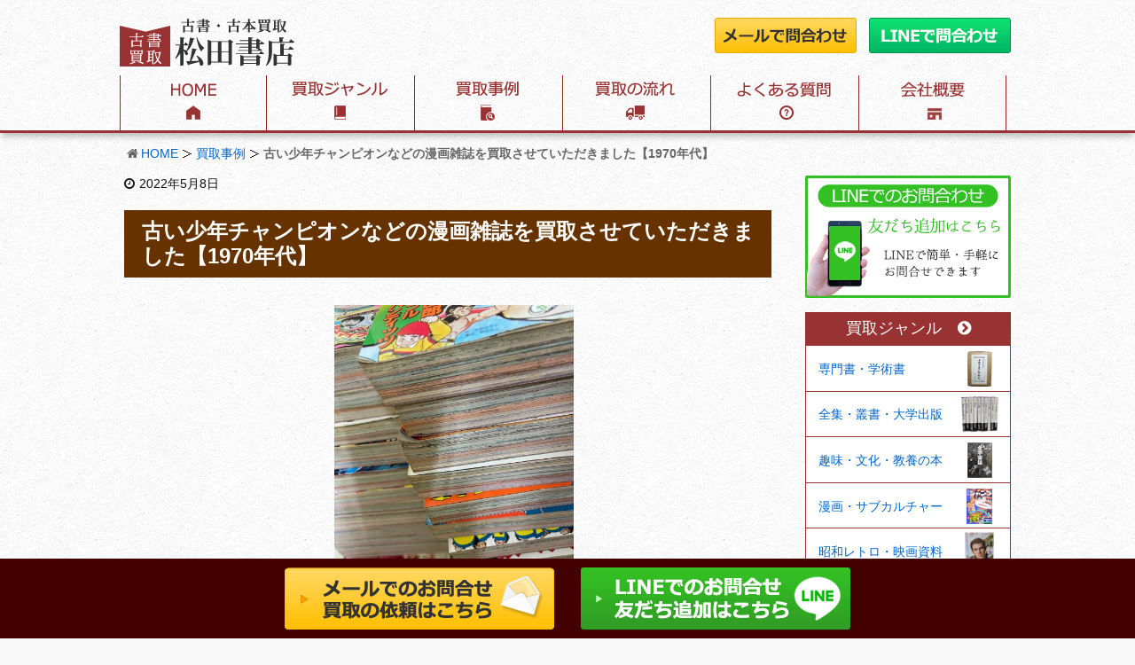

--- FILE ---
content_type: text/html; charset=UTF-8
request_url: https://books-matsuda.com/3757/
body_size: 7733
content:
<!DOCTYPE html><html lang="ja"><head><meta charset="UTF-8" /><meta http-equiv="X-UA-Compatible" content="IE=edge" /><meta name="viewport" content="width=device-width, initial-scale=1, user-scalable=no" /><meta name="robots" content="index,follow" /><meta name="author" content="松田書店" /><link type="text/css" media="all" href="https://books-matsuda.com/wp-content/cache/autoptimize/css/autoptimize_f9a7f6753df1663ecc6062e8213339b1.css" rel="stylesheet" /><title>古い少年チャンピオンなどの漫画雑誌を買取させていただきました【1970年代】｜松田書店</title><meta name="description" content="&nbsp;"/><meta name="robots" content="noodp"/><link rel="canonical" href="https://books-matsuda.com/3757/" /><link rel="pingback" href="https://books-matsuda.com/xmlrpc.php" /><link rel="alternate" type="application/rss+xml" title="松田書店 RSS Feed" href="https://books-matsuda.com/feed/" /><link rel="alternate" type="application/atom+xml" title="松田書店 Atom Feed" href="https://books-matsuda.com/feed/atom/" /><link rel="icon" href="https://books-matsuda.com/wp-content/themes/wpthkch/images/favicon.ico" /><link rel="apple-touch-icon-precomposed" href="https://books-matsuda.com/wp-content/themes/wpthkch/images/apple-touch-icon-precomposed.png" /> <noscript><link rel="stylesheet" id="async-css" href="//books-matsuda.com/wp-content/themes/wpthk/style.async.min.css" media="all" /></noscript> <script src="//books-matsuda.com/wp-includes/js/jquery/jquery.js"></script> <link rel="https://api.w.org/" href="https://books-matsuda.com/wp-json/" /><link rel="alternate" type="application/json+oembed" href="https://books-matsuda.com/wp-json/oembed/1.0/embed?url=https%3A%2F%2Fbooks-matsuda.com%2F3757%2F" /><link rel="alternate" type="text/xml+oembed" href="https://books-matsuda.com/wp-json/oembed/1.0/embed?url=https%3A%2F%2Fbooks-matsuda.com%2F3757%2F&#038;format=xml" /> <script>//

					var sampling_active = 0;
					var sampling_rate   = 100;
					var do_request = false;

					if ( !sampling_active ) {
						do_request = true;
					} else {
						var num = Math.floor(Math.random() * sampling_rate) + 1;
						do_request = ( 1 === num );
					}

					if ( do_request ) {

						// Create XMLHttpRequest object and set variables
						var xhr = ( window.XMLHttpRequest )
						  ? new XMLHttpRequest()
						  : new ActiveXObject( "Microsoft.XMLHTTP" ),
						url = "https://books-matsuda.com/wp-admin/admin-ajax.php",
						params = "action=update_views_ajax&token=30c861a196&wpp_id=3757";
						// Set request method and target URL
						xhr.open( "POST", url, true );
						// Set request header
						xhr.setRequestHeader( "Content-type", "application/x-www-form-urlencoded" );
						// Hook into onreadystatechange
						xhr.onreadystatechange = function() {
							if ( 4 === xhr.readyState && 200 === xhr.status ) {
								if ( window.console && window.console.log ) {
									window.console.log( xhr.responseText );
								}
							}
						};
						// Send request
						xhr.send( params );

					}

				//</script> <script>window._wpemojiSettings = {"baseUrl":"https:\/\/s.w.org\/images\/core\/emoji\/72x72\/","ext":".png","source":{"concatemoji":"https:\/\/books-matsuda.com\/wp-includes\/js\/wp-emoji-release.min.js"}};
			!function(a,b,c){function d(a){var c,d=b.createElement("canvas"),e=d.getContext&&d.getContext("2d");return e&&e.fillText?(e.textBaseline="top",e.font="600 32px Arial","flag"===a?(e.fillText(String.fromCharCode(55356,56806,55356,56826),0,0),d.toDataURL().length>3e3):"diversity"===a?(e.fillText(String.fromCharCode(55356,57221),0,0),c=e.getImageData(16,16,1,1).data.toString(),e.fillText(String.fromCharCode(55356,57221,55356,57343),0,0),c!==e.getImageData(16,16,1,1).data.toString()):("simple"===a?e.fillText(String.fromCharCode(55357,56835),0,0):e.fillText(String.fromCharCode(55356,57135),0,0),0!==e.getImageData(16,16,1,1).data[0])):!1}function e(a){var c=b.createElement("script");c.src=a,c.type="text/javascript",b.getElementsByTagName("head")[0].appendChild(c)}var f,g;c.supports={simple:d("simple"),flag:d("flag"),unicode8:d("unicode8"),diversity:d("diversity")},c.DOMReady=!1,c.readyCallback=function(){c.DOMReady=!0},c.supports.simple&&c.supports.flag&&c.supports.unicode8&&c.supports.diversity||(g=function(){c.readyCallback()},b.addEventListener?(b.addEventListener("DOMContentLoaded",g,!1),a.addEventListener("load",g,!1)):(a.attachEvent("onload",g),b.attachEvent("onreadystatechange",function(){"complete"===b.readyState&&c.readyCallback()})),f=c.source||{},f.concatemoji?e(f.concatemoji):f.wpemoji&&f.twemoji&&(e(f.twemoji),e(f.wpemoji)))}(window,document,window._wpemojiSettings);</script> </head><body class="single single-post postid-3757 single-format-standard"><div id="header"><header><div id="head-in"><div class="head-cover"><div class="info"><p id="site-logo"><a href="https://books-matsuda.com/" rel="home"><img src="/img/default/logo.png" alt="古書・古本買取 松田書店" /></a></p><div class="contact"><p class="pc-sub"><a href="https://books-matsuda.com/form/"><img height="40" width="160" src="/img/default/h-web.png" alt="メールで問合わせ" /></a><a href="https://books-matsuda.com/line/"><img height="40" width="160" src="/img/default/h-line.png" alt="LINEで問合わせ" /></a></p><p class="sp-sub"><a href="https://books-matsuda.com/form/"><img height="70" src="/img/default/sp-mail.png" alt="買取のご依頼はこちら" /></a><a href="https://line.me/R/ti/p/%40mpk1092k"><img height="70" src="/img/default/sp-line.png" alt="LINE問合せ" /></a><a class="mobi-menu" href="#"><img height="70" src="/img/default/sp-menu.png" alt="メニュー" /></a></p></div></div></div><nav><div id="nav"><div id="gnavi"><div id="sidr" class="menu"><ul><li class="mobi-menu"><a class="mobi-menu" href="#">メニューを閉じる</a></li><li><a href="https://books-matsuda.com/" data-label="HOME"><img width="165" height="62" alt="HOME" src="/img/default/home.png" /></a></li><li><span data-label="買取ジャンル"><img width="167" height="62" alt="買取ジャンル" src="/img/default/genre.png" /></span><ul><li><a href="https://books-matsuda.com/genre/">買取ジャンル一覧</a></li><li><a href="https://books-matsuda.com/genre/senmonsyo/">専門書・学術書</a></li><li><a href="https://books-matsuda.com/genre/senmonsyo/gunji/">軍事・戦争</a></li><li><a href="https://books-matsuda.com/genre/zenshu/">全集・叢書・大学出版</a></li><li><a href="https://books-matsuda.com/genre/bunka/">趣味・文化・教養の本</a></li><li><a href="https://books-matsuda.com/genre/bunka/yakyuu-sumou/">野球本・野球雑誌</a></li><li><a href="https://books-matsuda.com/genre/bunka/sumou/">相撲本・相撲雑誌</a></li><li><a href="https://books-matsuda.com/genre/manga/">古い漫画雑誌・漫画本</a></li><li><a href="https://books-matsuda.com/genre/retro/">昭和レトロ・紙もの</a></li><li><a href="https://books-matsuda.com/genre/cd-dvd/">DVD・CD</a></li><li><a href="https://books-matsuda.com/genre/cd-dvd/cassette/">カセットテープ</a></li><li><a href="https://books-matsuda.com/genre/tetsudo/">鉄道写真・鉄道資料</a></li><li><a href="https://books-matsuda.com/genre/railway-goods//">鉄道グッズ・鉄道模型</a></li><li><a href="https://books-matsuda.com/genre/magazine/">雑誌</a></li><li><a href="https://books-matsuda.com/genre/magazine/fashion/">女性ファッション雑誌</a></li><li><a href="https://books-matsuda.com/genre/magazine/entertainment/">芸能雑誌</a></li><li><a href="https://books-matsuda.com/genre/magazine/game/">PC・ゲーム雑誌</a></li><li><a href="https://books-matsuda.com/genre/exhibition-catalogue/">展覧会図録</a></li><li><a href="https://books-matsuda.com/genre/score/">楽譜・バンドスコア</a></li><li><a href="https://books-matsuda.com/genre/poster/">ポスター</a></li></ul></li><li><a href="https://books-matsuda.com/category/example/" data-label="買取事例"><img width="167" height="62" alt="買取事例" src="/img/default/jirei.png" /></a></li><li><span data-label="買取の流れ"><img width="167" height="62" alt="買取の流れ" src="/img/default/flow.png" /></span><ul><li><a href="https://books-matsuda.com/send/">宅配買取</a></li><li><a href="https://books-matsuda.com/line/">LINEかんたん問い合わせ</a></li></ul></li><li><a href="https://books-matsuda.com/qa/" data-label="よくある質問"><img width="167" height="62" alt="よくある質問" src="/img/default/qa.png" /></a></li><li><a href="https://books-matsuda.com/company/" data-label="会社概要"><img width="167" height="62" alt="会社概要" src="/img/default/company.png" /></a></li></ul></div></div></div><ul class="sub-nav"><li><a href="https://books-matsuda.com/form/"><i class="fa fa-envelope" aria-hidden="true"></i> メールで相談<br /><span>24時間受付</span></a></li><li><a href="https://line.me/R/ti/p/%40mpk1092k"><i class="fa fa-comment" aria-hidden="true"></i> LINE査定<br /><span>かんたん無料</span></a></li></ul></nav></div></header></div><div class="container"><div id="breadcrumb"><ol><li class="first"><i class="fa fa-home fa-fw"></i><a href="https://books-matsuda.com/">HOME</a></li><li><a href="https://books-matsuda.com/category/example/">買取事例</a></li><li><strong>古い少年チャンピオンなどの漫画雑誌を買取させていただきました【1970年代】</strong></li></ol></div> <script type="application/ld+json">{
  "@context": "http://schema.org",
  "@type": "BreadcrumbList",
  "itemListElement":
  [
    {
      "@type": "ListItem",
      "position": 1,
      "item":
      {
        "@id": "https://books-matsuda.com/",
        "name": "HOME"
      }
    }
  
    ,{
      "@type": "ListItem",
      "position": 2,
      "item":
      {
        "@id": "https://books-matsuda.com/category/example/",
        "name": "買取事例"
      }
    }
  ]
}</script> <div id="primary" class="clearfix"><div id="main"><main><div id="contents"><div id="core" class="pcore"><article><div id="post-3757" class="post post-3757 type-post status-publish format-standard has-post-thumbnail category-example"><p class="meta"><i class="fa fa-clock-o"></i><span class="date published"><time class="entry-date updated" datetime="2022-05-08T12:16:33+00:00">2022年5月8日</time></span></p><h1 class="entry-title">古い少年チャンピオンなどの漫画雑誌を買取させていただきました【1970年代】</h1><div class="box"><ul class="txt-c clear"><li class="large"><a href="https://books-matsuda.com/wp-content/uploads/2022/05/ZASSI01.jpg" rel="lightbox[3757]"><img loading="lazy" width="480" height="640" src="https://books-matsuda.com/wp-content/uploads/2022/05/ZASSI01.jpg" class="attachment-full size-full wp-post-image" alt="週刊少年チャンピオン・月刊少年チャンピオン" srcset="https://books-matsuda.com/wp-content/uploads/2022/05/ZASSI01-medium.jpg 225w, https://books-matsuda.com/wp-content/uploads/2022/05/ZASSI01-thumb530.jpg 398w, https://books-matsuda.com/wp-content/uploads/2022/05/ZASSI01-thumb565.jpg 424w, https://books-matsuda.com/wp-content/uploads/2022/05/ZASSI01.jpg 480w" sizes="(max-width: 480px) 100vw, 480px" /></a></li></ul></div><section class="box"><h2 class="heading">買取品詳細</h2><table class="block-table"><tr><th>買取品目</th><td colspan="3">週刊少年チャンピオン　月刊少年チャンピオン</td></tr><tr><th>ご住所</th><td>東京都品川区</td><th>買取方法</th><td>宅配買取</td></tr></table></section><section class="box example-voice"><h2 class="heading">お客様の声</h2><p>週刊少年チャンピオンや月刊少年チャンピオンなど、古いマンガ雑誌を、東京都品川区のお客様よりお売りいただきました。ありがとうございます。<br />古いマンガ雑誌を、1990年代以前のものを中心に買取させていただきます。<br />もし捨てようと考えている雑誌が多くございましたら、松田書店にお気軽にご相談ください。<br />LINEやメールで簡易査定も可能です。</p></section><p class="related_item"><a href="https://books-matsuda.com/genre/manga/">古い漫画雑誌買取・漫画本買取ページはこちら</a></p><p class="related_item"><a href="https://books-matsuda.com/ihin/">遺品買取・遺品整理ページはこちら</a></p><p>&nbsp;</p><div class="clearfix"></div><hr /></div><h2 class="sns-msg">よろしければシェアお願いします</h2><aside><div id="sns-bottoms"><div class="sns-c"><ul class="snsb clearfix"><li class="twitter"><a href="https://twitter.com/share?text=%E5%8F%A4%E3%81%84%E5%B0%91%E5%B9%B4%E3%83%81%E3%83%A3%E3%83%B3%E3%83%94%E3%82%AA%E3%83%B3%E3%81%AA%E3%81%A9%E3%81%AE%E6%BC%AB%E7%94%BB%E9%9B%91%E8%AA%8C%E3%82%92%E8%B2%B7%E5%8F%96%E3%81%95%E3%81%9B%E3%81%A6%E3%81%84%E3%81%9F%E3%81%A0%E3%81%8D%E3%81%BE%E3%81%97%E3%81%9F%E3%80%901970%E5%B9%B4%E4%BB%A3%E3%80%91%EF%BD%9C%E6%9D%BE%E7%94%B0%E6%9B%B8%E5%BA%97&amp;url=https://books-matsuda.com/3757/" title="Tweet" target="blank" rel="nofollow"><i class="fa fa-twitter">&nbsp;</i><span class="snsname">Twitter</span></a></li><li class="facebook"><a href="https://www.facebook.com/sharer/sharer.php?u=https://books-matsuda.com/3757/&amp;t=%E5%8F%A4%E3%81%84%E5%B0%91%E5%B9%B4%E3%83%81%E3%83%A3%E3%83%B3%E3%83%94%E3%82%AA%E3%83%B3%E3%81%AA%E3%81%A9%E3%81%AE%E6%BC%AB%E7%94%BB%E9%9B%91%E8%AA%8C%E3%82%92%E8%B2%B7%E5%8F%96%E3%81%95%E3%81%9B%E3%81%A6%E3%81%84%E3%81%9F%E3%81%A0%E3%81%8D%E3%81%BE%E3%81%97%E3%81%9F%E3%80%901970%E5%B9%B4%E4%BB%A3%E3%80%91%EF%BD%9C%E6%9D%BE%E7%94%B0%E6%9B%B8%E5%BA%97" title="Share on Facebook" target="blank" rel="nofollow"><i class="fa fa-facebook">&nbsp;</i><span class="snsname">Facebook</span></a></li><li class="line"><a href="https://line.me/R/msg/text/?%E5%8F%A4%E3%81%84%E5%B0%91%E5%B9%B4%E3%83%81%E3%83%A3%E3%83%B3%E3%83%94%E3%82%AA%E3%83%B3%E3%81%AA%E3%81%A9%E3%81%AE%E6%BC%AB%E7%94%BB%E9%9B%91%E8%AA%8C%E3%82%92%E8%B2%B7%E5%8F%96%E3%81%95%E3%81%9B%E3%81%A6%E3%81%84%E3%81%9F%E3%81%A0%E3%81%8D%E3%81%BE%E3%81%97%E3%81%9F%E3%80%901970%E5%B9%B4%E4%BB%A3%E3%80%91%EF%BD%9C%E6%9D%BE%E7%94%B0%E6%9B%B8%E5%BA%97%0Ahttps://books-matsuda.com/3757/" target="_blank"><i class="fa fa-comment" aria-hidden="true">&nbsp;</i><span class="snsname">LINE</span></a></li></ul><div class="clearfix"></div></div></div></aside><div class="pnavi"><div class="next"><a href="https://books-matsuda.com/3751/" rel="next"><img loading="lazy" width="100" height="100" src="https://books-matsuda.com/wp-content/uploads/2022/05/TAIYOUHOE-e1651810443480-100x100.jpg" class="attachment-thumb100 size-thumb100 wp-post-image" alt="大洋ホエールズファンブック" srcset="https://books-matsuda.com/wp-content/uploads/2022/05/TAIYOUHOE-e1651810443480-150x150.jpg 150w, https://books-matsuda.com/wp-content/uploads/2022/05/TAIYOUHOE-e1651810443480-75x75.jpg 75w, https://books-matsuda.com/wp-content/uploads/2022/05/TAIYOUHOE-e1651810443480-100x100.jpg 100w" sizes="(max-width: 100px) 100vw, 100px" /><div class="ntitle">大洋ホエールズのファンブックを買取させていただきました</div><div class="next-arrow"><i class="fa fa-arrow-right pull-right"></i>Next</div></a></div><div class="prev"><a href="https://books-matsuda.com/3745/" rel="prev"><img loading="lazy" width="100" height="100" src="https://books-matsuda.com/wp-content/uploads/2022/05/SUMOUSENZEN-thumb100.jpg" class="attachment-thumb100 size-thumb100 wp-post-image" alt="野球界" srcset="https://books-matsuda.com/wp-content/uploads/2022/05/SUMOUSENZEN-thumbnail.jpg 150w, https://books-matsuda.com/wp-content/uploads/2022/05/SUMOUSENZEN-thumb75.jpg 75w, https://books-matsuda.com/wp-content/uploads/2022/05/SUMOUSENZEN-thumb100.jpg 100w" sizes="(max-width: 100px) 100vw, 100px" /><div class="ptitle">戦前の野球界大相撲特集を買い取りしました</div><div class="prev-arrow"><i class="fa fa-arrow-left pull-left"></i>Prev</div></a></div></div><p class="txt-r"><a href="https://books-matsuda.com/date/2022/05/">2022年5月に投稿した松田書店の記事一覧</a></p><div id="trackback"><h3 class="tb"><i class="fa fa-reply-all"></i>この記事のトラックバックURL</h3> <input type="text" name="trackback_url" size="60" value="https://books-matsuda.com/3757/trackback/" readonly="readonly" class="trackback-url" tabindex="0" accesskey="t" /></div></article></div></div></main></div><div class="sidebar"><div id="side"><aside><div id="side-fixed"><div id="text-16" class="widget widget_text"><div class="textwidget"><p><a href="https://books-matsuda.com/line/"><img loading="lazy" src="/img/side/line-banner.png" alt="LINEでのお問合せ" /></a></p></div></div><div id="text-9" class="widget widget_text"><div class="textwidget"><div class="s-serv-menu"><h3><a href="https://books-matsuda.com/genre/">買取ジャンル<i class="fa fa-chevron-circle-right" aria-hidden="true"></i></a></h3><ul><li class="senmonsyo"><a href="https://books-matsuda.com/genre/senmonsyo/">専門書・学術書</a></li><li class="zenshu"><a href="https://books-matsuda.com/genre/zenshu/">全集・叢書・大学出版</a></li><li class="bunka"><a href="https://books-matsuda.com/genre/bunka/">趣味・文化・教養の本</a></li><li class="manga"><a href="https://books-matsuda.com/genre/manga/">漫画・サブカルチャー</a></li><li class="retro"><a href="https://books-matsuda.com/genre/retro/">昭和レトロ・映画資料</a></li><li class="cd-dvd"><a href="https://books-matsuda.com/genre/cd-dvd/">DVD・CD</a></li><li class="tetsudo"><a href="https://books-matsuda.com/genre/tetsudo/">鉄道写真・鉄道資料</a></li><li class="magazine"><a href="https://books-matsuda.com/genre/magazine/">雑誌</a></li><li class="exhibition-catalogue"><a href="https://books-matsuda.com/genre/exhibition-catalogue/">展覧会図録</a></li><li class="score"><a href="https://books-matsuda.com/genre/score/">楽譜・バンドスコア</a></li><li class="poster"><a href="https://books-matsuda.com/genre/poster/">ポスター</a></li></ul></div></div></div><div id="text-15" class="widget widget_text"><div class="textwidget"><div class="s-blog"><h3>ブログカテゴリー</h3><ul><li class="cat-item cat-item-678"><a href="https://books-matsuda.com/category/column/" >コラム</a></li><li class="cat-item cat-item-1"><a href="https://books-matsuda.com/category/topics/" >新着情報・お知らせ</a></li><li class="cat-item cat-item-5"><a href="https://books-matsuda.com/category/voice/" >お客様の声</a></li><li class="cat-item cat-item-6"><a href="https://books-matsuda.com/category/staff/" >スタッフブログ</a></li><li class="cat-item cat-item-4"><a href="https://books-matsuda.com/category/example/" >買取事例</a></li></ul></div></div></div><div id="archives-2" class="widget widget_archive"><h3 class="side-title">アーカイブ</h3> <label class="screen-reader-text" for="archives-dropdown-2">アーカイブ</label> <select id="archives-dropdown-2" name="archive-dropdown" onchange='document.location.href=this.options[this.selectedIndex].value;'><option value="">月を選択</option><option value='https://books-matsuda.com/date/2026/01/'> 2026年1月</option><option value='https://books-matsuda.com/date/2025/12/'> 2025年12月</option><option value='https://books-matsuda.com/date/2025/11/'> 2025年11月</option><option value='https://books-matsuda.com/date/2025/10/'> 2025年10月</option><option value='https://books-matsuda.com/date/2025/08/'> 2025年8月</option><option value='https://books-matsuda.com/date/2025/07/'> 2025年7月</option><option value='https://books-matsuda.com/date/2025/06/'> 2025年6月</option><option value='https://books-matsuda.com/date/2025/03/'> 2025年3月</option><option value='https://books-matsuda.com/date/2025/02/'> 2025年2月</option><option value='https://books-matsuda.com/date/2025/01/'> 2025年1月</option><option value='https://books-matsuda.com/date/2024/12/'> 2024年12月</option><option value='https://books-matsuda.com/date/2024/07/'> 2024年7月</option><option value='https://books-matsuda.com/date/2024/03/'> 2024年3月</option><option value='https://books-matsuda.com/date/2024/02/'> 2024年2月</option><option value='https://books-matsuda.com/date/2023/12/'> 2023年12月</option><option value='https://books-matsuda.com/date/2023/08/'> 2023年8月</option><option value='https://books-matsuda.com/date/2023/06/'> 2023年6月</option><option value='https://books-matsuda.com/date/2023/05/'> 2023年5月</option><option value='https://books-matsuda.com/date/2022/12/'> 2022年12月</option><option value='https://books-matsuda.com/date/2022/09/'> 2022年9月</option><option value='https://books-matsuda.com/date/2022/08/'> 2022年8月</option><option value='https://books-matsuda.com/date/2022/07/'> 2022年7月</option><option value='https://books-matsuda.com/date/2022/06/'> 2022年6月</option><option value='https://books-matsuda.com/date/2022/05/'> 2022年5月</option><option value='https://books-matsuda.com/date/2022/04/'> 2022年4月</option><option value='https://books-matsuda.com/date/2022/03/'> 2022年3月</option><option value='https://books-matsuda.com/date/2022/02/'> 2022年2月</option><option value='https://books-matsuda.com/date/2021/11/'> 2021年11月</option><option value='https://books-matsuda.com/date/2021/10/'> 2021年10月</option><option value='https://books-matsuda.com/date/2021/09/'> 2021年9月</option><option value='https://books-matsuda.com/date/2021/05/'> 2021年5月</option><option value='https://books-matsuda.com/date/2020/10/'> 2020年10月</option><option value='https://books-matsuda.com/date/2020/09/'> 2020年9月</option><option value='https://books-matsuda.com/date/2020/07/'> 2020年7月</option><option value='https://books-matsuda.com/date/2020/06/'> 2020年6月</option><option value='https://books-matsuda.com/date/2020/02/'> 2020年2月</option><option value='https://books-matsuda.com/date/2019/12/'> 2019年12月</option><option value='https://books-matsuda.com/date/2019/04/'> 2019年4月</option><option value='https://books-matsuda.com/date/2019/03/'> 2019年3月</option><option value='https://books-matsuda.com/date/2019/02/'> 2019年2月</option><option value='https://books-matsuda.com/date/2019/01/'> 2019年1月</option><option value='https://books-matsuda.com/date/2018/12/'> 2018年12月</option><option value='https://books-matsuda.com/date/2018/09/'> 2018年9月</option><option value='https://books-matsuda.com/date/2018/08/'> 2018年8月</option><option value='https://books-matsuda.com/date/2018/06/'> 2018年6月</option><option value='https://books-matsuda.com/date/2017/12/'> 2017年12月</option><option value='https://books-matsuda.com/date/2017/11/'> 2017年11月</option><option value='https://books-matsuda.com/date/2017/10/'> 2017年10月</option><option value='https://books-matsuda.com/date/2017/09/'> 2017年9月</option><option value='https://books-matsuda.com/date/2017/08/'> 2017年8月</option><option value='https://books-matsuda.com/date/2017/07/'> 2017年7月</option><option value='https://books-matsuda.com/date/2017/06/'> 2017年6月</option> </select></div></div></aside></div></div></div><div class="clearfix"></div></div><div id="f-taiou" class="f-area"><div><h3>古本・古書買取 松田書店の宅配買取</h3><p>全国送料無料で対応いたします。詳しくは<a href="https://books-matsuda.com/send/">宅配買取の流れ</a>をご確認ください。 <br />※内容によってはご希望にそえない場合がございますのでご了承ください。</p></div></div><div id="footer"><footer><div id="foot-in"><ul class="tree"><li> <span class="bough">松田書店</span><ul><li><a href="https://books-matsuda.com/">HOME</a></li><li><a href="https://books-matsuda.com/company/">会社概要</a></li><li><a href="https://books-matsuda.com/policy/">プライバシーポリシー</a></li><li><a href="https://books-matsuda.com/law/">特定商取引法に基づく表記</a></li><li><a href="https://books-matsuda.com/sitemap/">サイトマップ</a></li></ul></li><li> <span class="bough">古本買取について</span><ul><li><a href="https://books-matsuda.com/send/">宅配買取</a></li><li><a href="https://books-matsuda.com/qa/">よくある質問</a></li><li><a href="https://books-matsuda.com/form/">買取のご依頼・お問合せ</a></li><li><a href="https://books-matsuda.com/line/">LINEかんたん問い合わせ</a></li></ul></li><li> <span class="bough">買取ジャンル</span><ul><li><a href="https://books-matsuda.com/genre/">買取ジャンル一覧</a></li><li><a href="https://books-matsuda.com/genre/senmonsyo/">専門書・学術書</a></li><li><a href="https://books-matsuda.com/genre/zenshu/">全集・叢書・大学出版</a></li><li><a href="https://books-matsuda.com/genre/bunka/">趣味・文化・教養の本</a></li><li><a href="https://books-matsuda.com/genre/manga/">古い漫画雑誌・漫画本</a></li><li><a href="https://books-matsuda.com/genre/retro/">昭和レトロ・映画資料</a></li><li><a href="https://books-matsuda.com/genre/cd-dvd/">DVD・CD</a></li><li><a href="https://books-matsuda.com/genre/tetsudo/">鉄道写真・鉄道資料</a></li><li><a href="https://books-matsuda.com/genre/railway-goods/">鉄道グッズ・鉄道模型</a></li><li><a href="https://books-matsuda.com/genre/magazine/">雑誌</a></li><li><a href="https://books-matsuda.com/genre/exhibition-catalogue/">展覧会図録</a></li><li><a href="https://books-matsuda.com/genre/score/">楽譜・バンドスコア</a></li><li><a href="https://books-matsuda.com/genre/poster/">ポスター</a></li></ul></li><li> <span class="bough">サービス紹介</span><ul><li><a href="https://books-matsuda.com/ihin/">遺品整理・遺品買取</a></li></ul> <span class="bough">BLOG</span><ul><li class="cat-item cat-item-678"><a href="https://books-matsuda.com/category/column/" >コラム</a></li><li class="cat-item cat-item-1"><a href="https://books-matsuda.com/category/topics/" >新着情報・お知らせ</a></li><li class="cat-item cat-item-5"><a href="https://books-matsuda.com/category/voice/" >お客様の声</a></li><li class="cat-item cat-item-6"><a href="https://books-matsuda.com/category/staff/" >スタッフブログ</a></li><li class="cat-item cat-item-4"><a href="https://books-matsuda.com/category/example/" >買取事例</a></li></ul><dl><dt>古物商許可</dt><dd>東京都公安委員会<br />第305581308380号</dd><dd>古物商氏名：<img src="/img/default/name.png" alt=""></dd></dl></li></ul><p class="copy">Copyright&copy;松田書店 All Rights Reserved.</p></div><p id="f-bar"><a href="https://books-matsuda.com/form/"><img height="60" src="/img/default/f-mail.png" alt="メールでのお問合せ・買取の依頼はこちら" /></a><a href="https://books-matsuda.com/line/"><img height="60" src="/img/default/f-line.png" alt="LINEでのお問合せ 友だち追加はこちら" /></a></p></footer></div><div id="page-top"><i class="fa fa-caret-square-o-up"></i><span class="ptop"> PAGE TOP</span></div> <script>jQuery(function($) {
    var w = $(window).width();
    var x = 730;
    if (w < x) {
      $(document).ready(function() {
        $(".bough").click(function() {
          $(this).next("ul").toggle("slow");
          if ($(this).is(".open")) {
            $(this).removeClass("open");
          } else {
            $(this).addClass("open")
          }
        })
      });
      $(".bough").next("ul").hide();
    }
  });</script> <script>(function() {
    var acclog_cgi_url = "/cgi/acc/acclog.cgi";
    create_beacon();

    function create_beacon() {
      var img = document.createElement("img");
      img.src = acclog_cgi_url + "?referrer=" + document.referrer + "&width=" + screen.width + "&height=" + screen.height + "&color=" + screen.colorDepth + "&epoch=" + new Date().getTime();
    }
  })();</script> <script>var tocplus = {"visibility_show":"\u8868\u793a","visibility_hide":"\u975e\u8868\u793a","width":"75%"};</script> <script>var JQLBSettings = {"fitToScreen":"1","resizeSpeed":"400","displayDownloadLink":"0","navbarOnTop":"0","loopImages":"","resizeCenter":"","marginSize":"0","linkTarget":"","help":"","prevLinkTitle":"previous image","nextLinkTitle":"next image","prevLinkText":"\u00ab Previous","nextLinkText":"Next \u00bb","closeTitle":"close image gallery","image":"Image ","of":" of ","download":"Download","jqlb_overlay_opacity":"80","jqlb_overlay_color":"#000000","jqlb_overlay_close":"1","jqlb_border_width":"10","jqlb_border_color":"#ffffff","jqlb_border_radius":"0","jqlb_image_info_background_transparency":"100","jqlb_image_info_bg_color":"#ffffff","jqlb_image_info_text_color":"#000000","jqlb_image_info_text_fontsize":"10","jqlb_show_text_for_image":"1","jqlb_next_image_title":"next image","jqlb_previous_image_title":"previous image","jqlb_next_button_image":"https:\/\/books-matsuda.com\/wp-content\/plugins\/wp-lightbox-2\/styles\/images\/next.gif","jqlb_previous_button_image":"https:\/\/books-matsuda.com\/wp-content\/plugins\/wp-lightbox-2\/styles\/images\/prev.gif","jqlb_maximum_width":"","jqlb_maximum_height":"","jqlb_show_close_button":"1","jqlb_close_image_title":"close image gallery","jqlb_close_image_max_heght":"22","jqlb_image_for_close_lightbox":"https:\/\/books-matsuda.com\/wp-content\/plugins\/wp-lightbox-2\/styles\/images\/closelabel.gif","jqlb_keyboard_navigation":"1","jqlb_popup_size_fix":"0"};</script> <script type="text/javascript" defer src="https://books-matsuda.com/wp-content/cache/autoptimize/js/autoptimize_a7e15bff130648f3fd42572e3d3ee638.js"></script></body></html><!-- WP Fastest Cache file was created in 0.184974193573 seconds, on 20-01-26 4:10:06 -->

--- FILE ---
content_type: text/html; charset=UTF-8
request_url: https://books-matsuda.com/wp-admin/admin-ajax.php
body_size: -104
content:
WPP: OK. Execution time: 0.001641 seconds

--- FILE ---
content_type: text/css
request_url: https://books-matsuda.com/wp-content/cache/autoptimize/css/autoptimize_f9a7f6753df1663ecc6062e8213339b1.css
body_size: 17891
content:
.wp-table-reloaded{border-collapse:separate;border-spacing:1px;background-color:#cdcdcd;margin:10px 0 15px;font-size:8pt;width:100%;text-align:left}.wp-table-reloaded th{background-color:#e6eeee;border:1px solid #fff;padding:4px;color:#3D3D3D!important}.wp-table-reloaded td{color:#3d3d3d;padding:4px;background-color:#fff;vertical-align:top}.wp-table-reloaded .even td{background-color:#fff}.wp-table-reloaded .odd td{background-color:#f0f0f6}.wp-table-reloaded .row-hover tr:hover td{background-color:#D0D0D6!important}.wp-table-reloaded-table-description{clear:both;display:block}.wp-table-reloaded .sorting{background:#e6eeee url(//books-matsuda.com/wp-content/plugins/wp-table-reloaded/css/../img/bg.gif) no-repeat center right;cursor:pointer}.wp-table-reloaded .sorting_asc{background:#8dbdd8 url(//books-matsuda.com/wp-content/plugins/wp-table-reloaded/css/../img/asc.gif) no-repeat center right}.wp-table-reloaded .sorting_desc{background:#8dbdd8 url(//books-matsuda.com/wp-content/plugins/wp-table-reloaded/css/../img/desc.gif) no-repeat center right}.dataTables_wrapper{position:relative;zoom:1;clear:both}.dataTables_wrapper .wp-table-reloaded{clear:both}.dataTables_processing{position:absolute;top:0;left:50%;width:250px;margin-left:-125px;border:1px solid #ddd;text-align:center;color:#999;font-size:11px;padding:2px 0}.dataTables_length{width:50%;float:left}.dataTables_filter{width:48%;float:right;text-align:right}.dataTables_info{width:60%;float:left}.dataTables_paginate{width:44px;*width:50px;float:right;text-align:right}.paginate_disabled_previous,.paginate_enabled_previous,.paginate_disabled_next,.paginate_enabled_next{height:19px;width:19px;margin-left:3px;float:left}.paginate_disabled_previous{background-image:url(//books-matsuda.com/wp-content/plugins/wp-table-reloaded/css/../img/back_disabled.jpg)}.paginate_enabled_previous{background-image:url(//books-matsuda.com/wp-content/plugins/wp-table-reloaded/css/../img/back_enabled.jpg)}.paginate_disabled_next{background-image:url(//books-matsuda.com/wp-content/plugins/wp-table-reloaded/css/../img/forward_disabled.jpg)}.paginate_enabled_next{background-image:url(//books-matsuda.com/wp-content/plugins/wp-table-reloaded/css/../img/forward_enabled.jpg)}.paging_full_numbers{width:400px;height:22px;line-height:22px}.paging_full_numbers span.paginate_button,.paging_full_numbers span.paginate_active{border:1px solid #aaa;-webkit-border-radius:5px;-moz-border-radius:5px;padding:2px 5px;margin:0 3px;cursor:pointer;*cursor:hand;}.paging_full_numbers span.paginate_button{background-color:#ddd}.paging_full_numbers span.paginate_button:hover{background-color:#ccc}.paging_full_numbers span.paginate_active{background-color:#99b3ff}.yarpp_pro_msg{border:1px ridge #d0d0d0;padding:.4em 2em .8em;text-align:justify}.yarpp_pro_msg strong{display:inline-block;text-align:center;width:100%;color:orange}.yarpp_help{position:relative;display:inline-block;background:transparent url(//books-matsuda.com/wp-content/plugins/yet-another-related-posts-plugin/style/../../../../wp-includes/images/wpicons.png) no-repeat -520px -20px;vertical-align:text-bottom;width:20px;height:20px}.yarpp_help_msg{position:absolute;left:25px;display:none;border:1px solid #d0d0d0;width:250px;text-align:justify;padding:10px 15px;background-color:#fff;box-shadow:0 0 .4em -.15em #333;z-index:100}.yarpp_help:hover .yarpp_help_msg{display:block}
#toc_container li,#toc_container ul{margin:0;padding:0}#toc_container.no_bullets li,#toc_container.no_bullets ul,#toc_container.no_bullets ul li,.toc_widget_list.no_bullets,.toc_widget_list.no_bullets li{background:0 0;list-style-type:none;list-style:none}#toc_container.have_bullets li{padding-left:12px}#toc_container ul ul{margin-left:1.5em}#toc_container{background:#f9f9f9;border:1px solid #aaa;padding:10px;margin-bottom:1em;width:auto;display:table;font-size:95%}#toc_container.toc_light_blue{background:#edf6ff}#toc_container.toc_white{background:#fff}#toc_container.toc_black{background:#000}#toc_container.toc_transparent{background:none transparent}#toc_container p.toc_title{font-size:1.2em;text-align:center;font-weight:700;margin:0;padding:0}#toc_container.toc_black p.toc_title{color:#aaa}#toc_container span.toc_toggle{font-weight:400;font-size:90%}#toc_container p.toc_title+ul.toc_list{margin-top:1em}.toc_wrap_left{float:left;margin-right:10px}.toc_wrap_right{float:right;margin-left:10px}#toc_container a{text-decoration:none;text-shadow:none}#toc_container a:hover{text-decoration:underline}.toc_sitemap_posts_letter{font-size:1.5em;font-style:italic}

#lightbox{
	position: absolute;
	left: 0;
	width: 100%;
	z-index: 10100;/*twentyeleven keeps the header at 999...*/
	text-align: center;
	line-height: 0;
	}
#jqlb_loading{
	height:32px;
	background-image:url(//books-matsuda.com/wp-content/plugins/wp-lightbox-2/styles/./images/loading.gif);
	background-repeat:no-repeat;				
	background-position:center center; 		
}	
#jqlb_closelabel{
	height:22px;
	background-image:url(//books-matsuda.com/wp-content/plugins/wp-lightbox-2/styles/./images/closelabel.gif);
	background-repeat:no-repeat;				
	background-position:center center;
}	
#lightbox a img{ border: none; }
#outerImageContainer{
	position: relative;
	background-color: #fff;
	width: 250px;
	height: 250px;
	margin: 0 auto;
	}
#imageContainer{
	padding: 10px;
	}
#loading{
	position: absolute;
	top: 40%;
	left: 0%;
	height: 25%;
	width: 100%;
	text-align: center;
	line-height: 0;
	}
#hoverNav{
	position: absolute;
	top: 0;
	left: 0;
	height: 100%;
	width: 100%;
	z-index: 10;
	}
#imageContainer>#hoverNav{ left: 0;}
#hoverNav a{ outline: none;}
#prevLink, #nextLink{
	width: 45%;
	height: 100%;
	background: transparent url(//books-matsuda.com/wp-content/plugins/wp-lightbox-2/styles/./images/blank.gif) no-repeat; /* Trick IE into showing hover */
	display: block;
	}
#prevLink { left: 0; float: left;}
#nextLink { right: 0; float: right;}
#prevLink:hover, #prevLink:visited:hover { background: url(//books-matsuda.com/wp-content/plugins/wp-lightbox-2/styles/./images/prev.gif) left 50% no-repeat; }
#nextLink:hover, #nextLink:visited:hover { background: url(//books-matsuda.com/wp-content/plugins/wp-lightbox-2/styles/./images/next.gif) right 50% no-repeat; }
/*** START : next / previous text links ***/
#nextLinkText, #prevLinkText{
color: #FF9834;
font-weight:bold;
text-decoration: none;
}
#nextLinkText{
padding-left: 20px;
}
#prevLinkText{
padding-right: 20px;
}
#downloadLink{
margin-left: 10px;
}	
/*** END : next / previous text links ***/
/*** START : added padding when navbar is on top ***/
.ontop #imageData {
    padding-top: 5px;
}
/*** END : added padding when navbar is on top ***/
#imageDataContainer{
	font: 10px Verdana, Helvetica, sans-serif;
	background-color: #fff;
	margin: 0 auto;
	line-height: 1.4em;
	}
#imageData{
	padding:0 10px;
	}
#imageData #imageDetails{ width: 70%; float: left; text-align: left; }	
#imageData #caption{ font-weight: bold;	}
#imageData #numberDisplay{ display: block; clear: left; padding-bottom: 1.0em;	}
#imageData #bottomNavClose{ float: right;  padding-bottom: 0.7em;	}
#imageData #helpDisplay {clear: left; float: left; display: block; }
#overlay{
	position: absolute;
	top: 0;
	left: 0;
	z-index: 10090;
	width: 100%;
	height: 500px;
	background-color: #000;
	filter:alpha(opacity=60);
	-moz-opacity: 0.6;
	opacity: 0.6;
	display: none;
	}
.clearfix:after {
	content: "."; 
	display: block; 
	height: 0; 
	clear: both; 
	visibility: hidden;
	}
* html>body .clearfix {
	display: inline-block; 
	width: 100%;
	}
* html .clearfix {
	/* Hides from IE-mac \*/
	height: 1%;
	/* End hide from IE-mac */
	}	
#lightboxIframe {
	display: none;
}	

.wpp-list li{clear:both;display:inline-block;float:none;overflow:hidden}.wpp-thumbnail{display:inline;float:left;margin:0 5px 0 0;border:none}.post-stats{display:block;font-size:9px;font-weight:700}
/*! WpTHK WordPress Theme 2.04 - free/libre wordpress platform
 * @copyright Copyright (C) 2015 Thought is free. */@charset "UTF-8";*{-webkit-box-sizing:border-box;-moz-box-sizing:border-box;box-sizing:border-box}*:before,*:after{-webkit-box-sizing:border-box;-moz-box-sizing:border-box;box-sizing:border-box}html{font-family:sans-serif;-webkit-text-size-adjust:100%;-ms-text-size-adjust:100%}body{font-size:14px;line-height:1.42857143}a{background-color:transparent;text-decoration:none}a:active,a:hover{outline:0;text-decoration:underline}h1{margin:.67em 0;font-size:2em}small{font-size:80%}sub,sup{position:relative;font-size:75%;line-height:0;vertical-align:baseline}sup{top:-.5em}sub{bottom:-.25em}img{border:0;vertical-align:middle}svg:not(:root){overflow:hidden}hr{height:0;-webkit-box-sizing:content-box;-moz-box-sizing:content-box;box-sizing:content-box;margin-top:20px;margin-bottom:20px}pre{overflow:auto}code,pre{font-family:monospace,monospace;font-size:1em}ul ul,ol ul,ul ol,ol ol{margin-bottom:0}p{margin:0 0 10px}button,input,select,textarea{margin:0;font:inherit;color:inherit}button{overflow:visible}button,select{text-transform:none}button,html input[type="button"],input[type="reset"],input[type="submit"]{-webkit-appearance:button;cursor:pointer}button[disabled],html input[disabled]{cursor:default}button::-moz-focus-inner,input::-moz-focus-inner{padding:0;border:0}input{line-height:normal}input[type="checkbox"],input[type="radio"]{-webkit-box-sizing:border-box;-moz-box-sizing:border-box;box-sizing:border-box;padding:0}input[type="number"]::-webkit-inner-spin-button,input[type="number"]::-webkit-outer-spin-button{height:auto}input[type="search"]{-webkit-box-sizing:content-box;-moz-box-sizing:content-box;box-sizing:content-box;-webkit-appearance:textfield}textarea{overflow:auto}input[type="search"]{-webkit-box-sizing:border-box;-moz-box-sizing:border-box;box-sizing:border-box}input[type="radio"],input[type="checkbox"]{margin:4px 0 0;margin-top:1px \9;line-height:normal}input[type="file"]{display:block}input[type="range"]{display:block;width:100%}select[multiple],select[size]{height:auto}input[type="file"]:focus,input[type="radio"]:focus,input[type="checkbox"]:focus{outline:thin dotted;outline:5px auto -webkit-focus-ring-color;outline-offset:-2px}label{display:inline-block;max-width:100%;margin-bottom:5px;font-weight:bold}blockquote footer,blockquote small,blockquote .small{display:block;font-size:80%;line-height:1.42857143;color:#777}h1,h2,h3,h4,h5,h6{font-family:inherit;font-weight:500;line-height:1.1;color:inherit}.container{padding:0 15px 0 15px;margin:0 auto 0 auto}@media(min-width:768px){.container{width:750px}}@media(min-width:992px){.container{width:970px}}@media(min-width:1200px){.container{width:1170px}}.col-xs-4,.col-xs-6,.col-xs-12{float:left;position:relative;min-height:1px;padding-right:15px;padding-left:15px}.col-xs-12{width:100%}.col-xs-6{width:50%}.col-xs-4{width:33.33333333%}.clearfix:before,.clearfix:after{display:table;content:" "}.clearfix:after{clear:both}.pagination{display:inline-block;padding-left:0;margin:20px 0;border-radius:4px}.pagination>li{display:inline}.pagination>li>a,.pagination>li>span{position:relative;float:left;margin-left:-1px;line-height:1.42857143;text-decoration:none;background-color:#fff}.pagination>li:first-child>a,.pagination>li:first-child>span{margin-left:0;border-top-left-radius:4px;border-bottom-left-radius:4px}.pagination>li:last-child>a,.pagination>li:last-child>span{border-top-right-radius:4px;border-bottom-right-radius:4px}.pagination>li>a:hover,.pagination>li>span:hover,.pagination>li>a:focus,.pagination>li>span:focus{z-index:2}.pagination>.active>a,.pagination>.active>span,.pagination>.active>a:hover,.pagination>.active>span:hover,.pagination>.active>a:focus,.pagination>.active>span:focus{z-index:3;color:#fff;cursor:default}.thumbnail{display:block;padding:4px;line-height:1.42857143;border:1px solid #ddd;border-radius:4px}.thumbnail>img,.thumbnail a>img{margin-right:auto;margin-left:auto}a.thumbnail:hover,a.thumbnail:focus,a.thumbnail.active{border-color:#337ab7}.thumbnail .caption{padding:9px;color:#333}table{border-spacing:0;border-collapse:collapse;background-color:transparent}caption{padding-top:8px;padding-bottom:8px;color:#777;text-align:left}th{text-align:left}*{margin:0;padding:0}html{font-size:62.5%}body,body.mceContentBody{font-family:"メイリオ",Meiryo,"ヒラギノ角ゴ Pro W3","Hiragino Kaku Gothic Pro","ＭＳ Ｐゴシック","MS PGothic","MS Pｺﾞｼｯｸ","MS Pゴシック","ＭＳＰゴシック","MSPゴシック",Osaka,Verdana,Arial,Helvetica,Roboto,sans-serif;background:#fff;color:#111}a{word-break:break-all;color:#06c}a:hover,.term img:hover{color:#ee7800;-webkit-transition:all .2s ease-in-out;-o-transition:all .2s ease-in-out;transition:all .2s ease-in-out}a:hover img{opacity:.8}hr{border-top:1px dotted #999}img,video,object,canvas,svg{max-width:100%;height:auto;box-sizing:content-box}pre,ul,ol{margin:0 0 1.6em}pre{margin-bottom:30px}blockquote{display:block;margin:1.6em 5px;margin-before:1em;margin-after:1em;margin-start:5px;margin-end:5px;padding:10px 20px;font-size:14px;font-size:1.4rem;background:#f5f4f3;border-left:5px solid #dddcd9;border-radius:10px}blockquote ol:first-child,blockquote p:first-child,blockquote ul:first-child{margin-top:5px}blockquote ol:last-child,blockquote p:last-child,blockquote ul:last-child{margin-bottom:5px}input[type="submit"],input[type="text"],input[type="email"],.reply a{display:inline;line-height:1;vertical-align:middle;padding:6px 6px 5px 6px;box-sizing:border-box;border-radius:4px;max-width:100%}.reply a,.sns-w .snsb li a,input[type="submit"],.widget_categories select,.widget_archive select{color:#333;font-weight:normal;background:-webkit-gradient(linear,left top,left bottom,color-stop(0%,#fff),color-stop(100%,#eee));background:-webkit-linear-gradient(top,#fff,#eee);background:-moz-linear-gradient(top,#fff,#eee);background:-ms-linear-gradient(top,#fff,#eee);background:-o-linear-gradient(top,#fff,#eee);background:linear-gradient(top,#fff,#eee);border:1px solid #bbb;border-radius:3px}option,textarea,input[type="text"],input[type="email"]{color:inherit;border:1px solid #bbb;border-radius:4px}textarea{padding:8px;max-width:100%}h1,h2,h3,h4,h5,h6{margin-top:0;margin-bottom:0}.wp-caption{margin-bottom:1.6em;max-width:100%}.wp-caption img[class*="wp-image-"]{display:block;margin:0}.post .wp-caption-text,.post .wp-caption-dd{font-size:12px;font-size:1.2rem;line-height:1.5;margin:0;padding:.5em 0}.sticky .posted-on{display:none}.bypostauthor>article .fn:after{content:"\f304";position:relative;top:5px;left:3px}.gallery-caption{display:block;font-size:12px;font-size:1.2rem;line-height:1.5;padding:.5em 0}.screen-reader-text{clip:rect(1px,1px,1px,1px);height:1px;overflow:hidden;position:absolute !important;width:1px}strong{font-weight:bold}em{font-style:italic}.alignleft{display:inline;float:left}.alignright{display:inline;float:right}.aligncenter{display:block;margin-right:auto;margin-left:auto}blockquote.alignleft,.wp-caption.alignleft,img.alignleft{margin:.4em 1.6em 1.6em 0}blockquote.alignright,.wp-caption.alignright,img.alignright{margin:.4em 0 1.6em 1.6em}blockquote.aligncenter,.wp-caption.aligncenter,img.aligncenter{clear:both;margin-top:.4em;margin-bottom:1.6em}.wp-caption.alignleft,.wp-caption.alignright,.wp-caption.aligncenter{margin-bottom:1.2em}img[class*="wp-image-"],img[class*="attachment-"]{max-width:100%;height:auto}#head-in{margin-top:28px}.band{position:absolute;top:0;left:0;right:0}div[id*="head-band"]{margin:auto;height:28px;overflow:hidden;background:#111;border-bottom:1px solid #ccc}.band-menu{position:relative;margin:auto}.band-menu ul{position:absolute;right:5px;list-style:none}.band-menu li{display:inline-block;vertical-align:middle;font-size:12px;font-size:1.2rem;margin:6px 5px;line-height:1}.band-menu li a{color:#fff;text-decoration:none}.band-menu li a:hover{color:#ee7800}.band-menu .menu-item a:before{display:inline;margin:5px;line-height:1;font-family:FontAwesome;content:"\f0da"}div[id*="head-band"] .snsf{display:block;min-width:28px;height:20px;margin:-2px -6px 0 0;text-align:center}div[id*="head-band"] .snsf a{display:block;height:100%;width:100%;text-decoration:none;letter-spacing:0;font-family:Verdana,Arial,Helvetica,Roboto;padding:4px;border-radius:2px}.sitename{display:inline-block;margin:0 0 12px 0;font-size:28px;font-size:2.8rem;font-weight:bold;line-height:1.4}.sitename a{color:inherit;text-decoration:none}.sitename a:hover{opacity:.8}.desc{line-height:1.4}#header .head-cover{margin:auto}#header #gnavi,#foot-in{margin:auto;padding-left:15px;padding-right:15px}.container #header .head-cover,.container #header #gnavi,.container #foot-in{padding-left:0;padding-right:0}.info{padding:20px 10px 20px 10px}.logo,.logo-up{margin:15px auto -10px auto;text-align:center}.logo-up{margin:15px auto 0 auto}#nav{margin:0;padding:0;border-top:1px solid #bbb;border-bottom:solid 4px #111;background:#fffffc;position:relative;z-index:20}#gnavi ul{white-space:nowrap}#gnavi li a{color:inherit;transition:.3s ease 0s}#gnavi li a:hover{color:#fff}#gnavi .mobile-nav{display:none}#gnavi .nav-menu{display:block}@media(min-width:730px){#gnavi ul{margin:0;text-indent:0}#gnavi div>ul{display:table !important;border-collapse:collapse}#gnavi li,#gnavi li a{display:block;text-decoration:none;text-align:center}#gnavi li{display:table-cell;float:left;width:160px;position:relative;list-style-type:none}#gnavi li a{border-bottom:0;padding:8px 3px}#gnavi li a:hover{background:#09f}#gnavi li ul{display:none;visibility:hidden;margin:0;padding:0;border-top:4px solid #111;position:absolute;top:100%;z-index:1}#gnavi li ul ul{top:0;left:100%}#gnavi ul li:hover>ul{display:table !important;visibility:visible;border-collapse:separate;width:100%;animation:moveY .1s 1 normal linear}#gnavi li ul li{display:table-row}#gnavi li ul li a{background:#fffffc;border-top:0;border-bottom:1px solid #111;font-size:13px;font-size:1.3rem;padding:15px;width:100%;text-align:left}#gnavi div>ul>li{border-bottom-color:#111}#gnavi .current-menu-item>a,#gnavi .current-menu-ancestor>a,#gnavi .current_page_item>a,#gnavi .current_page_ancestor>a{background:none repeat scroll 0 0 #000;color:#fff;font-weight:bold}}@keyframes moveY{0%{top:0;color:transparent;border:0}100%{bottom:0}}#primary{border:1px solid transparent}#core{margin:0 10px 0 0;padding:35px 25px 0 25px;border:1px solid #ddd}#core.lcore{padding:0;border:1px solid transparent}#core.pcore{background:#fff}.bottom-area{margin-bottom:30px;padding:30px 25px;border:1px solid #ddd;background:#fff}#breadcrumb{color:#989796;margin:20px 10px 15px 10px}#breadcrumb h1,#breadcrumb div{display:inline;font-size:13px;font-size:1.3rem}#breadcrumb .arrow i{margin:0 4px 0 10px}#breadcrumb i{margin-right:1px}#breadcrumb a{color:#989796;text-decoration:none}.list-title{margin:0 0 1em 0;padding:5px 0;font-size:22px;font-size:2.2rem;border-bottom:1px dotted #999}h1.list-title{font-size:3.2rem;font-weight:bold}.term img{float:left;width:100px;height:100px;margin-bottom:15px;background:inherit;border:1px solid #ddd;border-radius:4px;box-shadow:0 0 2px 1px rgba(255,255,255,1) inset}.term img:hover{border-color:#06c}#related .term img{padding:1px;width:100px;height:100px}.read-more-link,.read-more-link i{text-decoration:underline}.entry-title,.home.page .entry-title{font-size:22px;font-size:2.2rem;font-weight:bold;line-height:1.2;border-left:10px solid #0072b5;background:none;margin:0 0 15px 0;padding:0 0 0 12px}.entry-title a{text-decoration:none}.entry-title a:hover{color:#ee7800}#list{margin:0 0 25px 0}#list .toc{margin:0 0 25px 0;padding:0 25px 0 25px;border:1px solid #ddd;background:#fff}#list .excerpt,#list .excerpt p{margin:0 0 12px 0;line-height:1.8}#list .read-more,#list .excerpt .read-more{clear:both;line-height:1;margin:35px 0 30px 0;text-align:right}#list .read-more{margin:0 0 30px 0}.meta,.post .meta{margin:0;color:#111;background:#fffffc;margin-bottom:20px;line-height:1.4;vertical-align:middle}.meta a{color:#111;text-decoration:underline}.meta i{margin:0 5px 0 10px}.meta i:first-child{margin-left:0}.meta-box{margin:30px 10px}.toc .meta-u,.post .meta-u{line-height:1.4;background:none;border:0;margin:0 0 10px 0;padding:0}.toc .meta-u{margin:0 0 15px 0}.post .meta-u{overflow:hidden;text-align:right}#paging{text-align:center}.pagination{display:table;table-layout:fixed;margin:0 auto}.pagination li{display:table-cell}.pagination>li>a,.pagination>li>span{width:100%;min-width:42px;padding:6px 0;border:1px solid #ccc;color:inherit}.pagination>li>a:hover,.pagination>li>span:hover{background:#cbcac9}.pagination>.active>a,.pagination>.active>span{background:#656463}.post{padding-bottom:10px;line-height:1.8}.post p{margin-bottom:1em}@media only screen and (max-width:729px){.post p{font-size:16px;font-size:1.6rem}}.post a{text-decoration:underline}.post h2,.post h3,.post h4,.post h5,.post h6{line-height:1.4;margin-top:55px;margin-bottom:30px}.post h1:first-child{margin-top:0}.post h2:first-child,.post h3:first-child{margin-top:30px}.post h2{background:#faf9f8;border-left:8px solid #999897;font-size:20px;font-size:2rem;font-weight:bold;padding:10px 20px}.post h3{font-size:18px;font-size:1.8rem;font-weight:bold;padding:10px;border-bottom:1px #999 dotted}.post h4{font-size:16px;font-size:1.6rem;padding:0 10px;border:0;border-left:solid 16px #aaa}.post td,.post th{padding:8px 10px;border:1px solid #ccc}.post th{text-align:center;background:#f5f4f3}.post ul,.post ol{padding:0 0 0 30px}.post .vcard{text-align:right}.post .vcard i{margin-right:8px}#sns-tops{margin:-25px 0 45px 0}#sns-bottoms{margin:16px 0 45px 0}.bottom-area #sns-bottoms{margin-bottom:0}.sns-msg{display:inline-block;margin:0 0 0 5px;padding:0 8px;line-height:1;font-size:16px;font-size:1.6rem;background:none;border:0;border-bottom:5px solid #c8c7c6}.pnavi{clear:both;margin:30px -25px 40px -25px;height:auto;overflow:hidden}.pnavi .next,.pnavi .prev{position:relative}.pnavi .next{text-align:right;border-top:1px solid #ddd;border-bottom:1px solid #ddd}.pnavi .prev{border-bottom:1px solid #ddd}.pnavi i{font-size:22px;font-size:2.2rem}.pnavi .next-arrow,.pnavi .prev-arrow{font-size:18px;font-size:1.8rem;position:absolute;top:10px}.pnavi .next-arrow{left:20px}.pnavi .prev-arrow{right:20px}.pnavi .ntitle,.pnavi .ptitle{margin-top:32px}.pnavi img{height:100px;width:100px;border:1px solid #ddd;border-radius:8px}.pnavi a{display:block;padding:10px 20px 5px;overflow:hidden;text-decoration:none;color:#888786;background:#f8f7f6}.pnavi a:hover{color:#06c;background:#fefdfc}.pnavi .block-span{display:block;margin-top:35px}.pnavi .next img,.pnavi .no-img-next i{float:right;margin:0 0 0 10px}.pnavi .prev img,.pnavi .no-img-prev i{float:left;margin:0 10px 0 0}.pnavi i.navi-home,.pnavi .no-img-next i,.pnavi .no-img-prev i{font-size:55px}@media(min-width:1040px),(min-width:540px) and (max-width:729px){.pnavi{border-bottom:1px solid #ddd}.pnavi .next,.pnavi .prev{border-top:1px solid #ddd;width:50%}.pnavi .next a,.pnavi .prev a{padding-bottom:32767px;margin-bottom:-32760px}.pnavi .next{float:right;border-left:1px solid #ddd}}.related,.discussion,.tb{font-size:18px;font-size:1.8rem;font-weight:bold;padding:9px 20px;margin:0 -25px 20px -25px;line-height:2;border:0;border-top:1px solid #ddd;border-bottom:1px solid #ddd;background:#f5f4f3}.related i,.discussion i,.tb i{margin-right:10px}#related{padding:0}#related .term img{float:left;margin:8px 10px 8px 0}#related h3{font-size:16px;font-size:1.6rem;font-weight:bold;padding:0;margin:10px 0 10px 10px;border:0}#related h3 a{color:inherit;text-decoration:none}#related h3 a:hover{color:#ee7800}#related .toc{margin-bottom:10px;padding-bottom:10px;border-bottom:1px dotted #ccc}#related .toc:last-child{margin-bottom:30px;border-bottom:0}#related p{margin:10px;font-size:13px;font-size:1.3rem}#related .read-more{text-align:right;margin:35px 20px 0 0}p.no-related{padding:10px 0 30px 0}#comments{position:relative;margin:0;line-height:20px;padding:0 0 30px 0}#comments h3{font-size:16px;font-size:1.6rem;border:0;margin-bottom:10px}#comments h3 i{font-size:22px;font-size:2.2rem;margin-right:10px}.comments-list{border-bottom:1px solid #ccc}.comments-list li{border-bottom:1px solid #ccc;margin-bottom:20px}.comments-list .comment-body{padding-bottom:20px}.comments-list li:last-child{margin-bottom:0;padding-bottom:0;border:0}#comments p{font-size:14px;font-size:1.4rem;margin:20px 0}#comments label{display:block}.comment-author.vcard .avatar{display:block;float:left;margin:0 10px 20px 0}.comment-meta{margin-bottom:40px}.comment-meta:after{content:" ";clear:both}.fn{line-height:1.6;font-size:15px;font-size:1.5rem}.says{margin-left:10px}.commentmetadata{font-size:14px;font-size:1.4rem;height:15px;padding:10px 10px 10px 0}.reply a{display:block;text-decoration:none;text-align:center;width:60px;margin:0 0 0 auto}.comments-list{padding-left:0;list-style-type:none}.comments-list li.depth-1>ul.children{padding-left:30px}.comments-list li{list-style-type:none}#comments #reply-title{padding:10px 0}#comments .no-comments{margin:0 20px 20px 20px;padding:10px 0 30px 0;border-bottom:1px solid #ccc}#c-paging{text-align:center;padding:0 0 20px 0;border-bottom:1px solid #ccc}#respond{font-size:16px;font-size:1.6rem;font-weight:bold;margin-bottom:10px;padding:5px 0}#commentform .tags{padding:10px;font-size:13px;font-size:1.3rem}#comments textarea{margin-bottom:10px;width:100%}#comments input[type="submit"]{padding:8px 16px 7px 16px}#trackback input{width:100%;margin:20px 0 40px 0}#side .widget,#col3 .widget{margin:0 6px 0 6px;padding:15px 7px 20px 7px;border:1px solid transparent}#side ul,#col3 ul{margin-bottom:0}#side ul li,#col3 ul li{list-style-type:none;line-height:2;margin:0;padding:0}#side ul li li,#col3 ul li li{margin-left:16px}#side h3,#col3 h3,#side h4,#col3 h4{font-size:16px;font-size:1.6rem;font-weight:bold;color:#0072b5;border-left:10px solid #0072b5;border-bottom:1px dotted #0072b5;margin:4px 0 20px 0;padding:4px 10px}div[id*="side-"]{padding:10px 0;border:1px solid #ddd}div[id*="side-"],#col3{background:#fff}@media only screen and (max-width:729px){#side h3,#col3 h3,#side h4,#col3 h4{background-color:#0283d1;border-left:0;color:#fff;padding:.5em 10px}}.search-field{border:1px solid #bbb}#wp-calendar{background:#fff}#wp-calendar caption{background:#fff}#wp-calendar #today{background:#ffec67;border:thin solid #ccc}#wp-calendar .pad{background:#fff9f9}#footer{clear:both;background:#fffffc;padding:20px 0;border-top:3px solid #111;z-index:10}div[id*="foot-in"] a{color:#111}div[id*="foot-in"] h4{font-size:16px;font-size:1.6rem;font-weight:bold;border-left:10px solid #111;border-bottom:1px dotted #111;margin:15px 0;padding:8px 10px}div[id*="foot-in"] ul li{list-style-type:none;line-height:1.8;margin:0 10px;padding:0}div[id*="foot-in"] ul li li{margin-left:15px}div[id*="foot-in"] .widget a{text-decoration:underline}#footer .copy{font-size:12px;font-size:1.2rem;line-height:1;margin:20px 0;text-align:center}#footer .copy a{color:inherit}#page-top{position:fixed;bottom:20px;right:20px;font-weight:bold;background:#656463;text-decoration:none;color:#fff;padding:16px 20px;text-align:center;display:none;border-radius:10px;opacity:.5;cursor:pointer;z-index:30}#page-top:hover{text-decoration:none;opacity:1}.ext_icon:after{font-family:FontAwesome;content:"\f08e";font-size:.8em;color:#00f;margin:0 6px}.iframe{display:block;position:relative;margin-top:1.2em;margin-bottom:1.2em;padding-top:69px;padding-bottom:50%;overflow:hidden}.iframe iframe{position:absolute;top:0;left:0;height:100%;width:100%}#adsense{margin-bottom:50px}#adsense .ad-label{margin:0 0 5px 10px}.ad-1,.ad-2,.ad-1-row,.ad-2-row{margin:0;padding:0;width:336px}.ad-1-row{margin-bottom:20px}#rectangle{max-width:692px}#rectangle .ad-1{float:left}#rectangle .ad-2{float:right}@media(min-width:992px) and (max-width:1200px){#rectangle .ad-1,#rectangle .ad-2{float:none;margin:0}#rectangle .ad-1{margin-bottom:20px}}@media(max-width:760px){#adsense .ad-label{text-align:center}#rectangle .ad-2,#rectangle .ad-2-row{display:none}#rectangle,#rectangle .ad-1,#rectangle .ad-1-row{float:none;margin:auto;max-width:auto;max-width:initial;max-width:unset}}@media(max-width:540px){#rectangle .ad-1,#rectangle .ad-1-row{width:300px}}.head-under,.post-title-upper,.post-title-under{margin-top:20px;margin-bottom:20px}#sitemap li{border-left:1px solid #000}.recentcomments a{display:inline;padding:0;margin:0}@media print,(min-width:541px){#list .term img{width:150px;height:150px;margin-right:20px}}@media(min-width:992px){#primary,#breadcrumb,.head-cover{display:block !important}.sitename img{margin:0}#main{float:left;width:100%}#core{border-bottom:1px solid #ddd}.pnavi,.related,.discussion,.tb{margin-left:-15px;margin-right:-15px}#side{float:right}#main{margin-right:-330px}#contents{padding-right:330px}#side{width:330px}.w336 #main{margin-right:-366px}.w336 #contents{padding-right:366px}.w336 #side{width:366px}.ie7 #side ul li,.ie8 #side ul li,.ie9 #side ul li{display:list-item;padding:0}}@media(min-width:1200px){#core .comments-list,#comments h3,#respond{padding-left:20px;padding-right:20px}#comments{margin:0 -15px}.pnavi,.related,.discussion,.tb{margin-left:-25px;margin-right:-25px}.discussion{margin:0 -10px 20px -10px}}@media screen and (min-width:992px){.logo,#head-band-in,div[id*="head-band"] .band-menu,#header .head-cover{max-width:940px}#header #gnavi,#foot-in{max-width:970px}}@media screen and (min-width:992px) and (max-width:1199px){#core,#list .toc{padding:0 15px 0 15px}}@media screen and (min-width:1200px){.logo,#head-band-in,div[id*="head-band"] .band-menu,#header .head-cover{max-width:1140px}#header #gnavi,#foot-in{max-width:1170px}}@media print,(max-width:991px){#header #gnavi{padding-left:0;padding-right:0}#primary,div[class*="container"] #header,div[class*="container"] #footer{margin-left:-13px;margin-right:-13px}#core,.bottom-area{margin:0}#contents{margin-bottom:30px}#side .widget,#col3 .widget{padding-left:20px;padding-right:20px}#related{margin:0 -15px;padding:30px 10px 0 10px}#related .toc{margin-right:15px}.related{margin-bottom:0}.comments-list li.depth-1>ul.children{padding-left:0}#comments{border-top:0}#trackback{margin-top:-5px}div[id*="foot-in"] div[class*="col-xs-"]{float:none;width:100%;display:none}div[id*="side-"]{margin-bottom:20px}#side-scroll{max-width:100%}}@media(max-width:540px){#core,#list .toc,.bottom-area,#side .widget,#col3 .widget{padding-left:5px;padding-right:5px}.pnavi,#related,.related{margin-left:-5px;margin-right:-5px}#side .widget,#col3 .widget{margin-left:0;margin-right:0}#comments,#trackback{margin-left:5px;margin-right:5px}.discussion,.tb{margin:0 -10px 20px -10px}#list .term img{margin:0 15px 25px 0}#related .term img{margin:0 10px 20px 0}#list .excerpt,#related .excerpt{padding-left:0}#related .toc{margin-top:25px}.excerpt p{display:inline}.excerpt br{display:none}.read-more-link{display:block;clear:both;padding:7px 12px;background:#f8f7f6;border:1px solid #ddd;border-radius:20px;color:inherit;font-size:12px;font-size:1.2rem;text-align:center;white-space:nowrap;overflow:hidden}.read-more-link,.read-more-link i{text-decoration:none}#list .read-more-link{margin:20px 0 30px 0}#related .read-more-link{margin:20px 0 0 0}.entry-title,.home.page .entry-title,.post h2,.post h3{font-size:18px;font-size:1.8rem}.pagination{width:100%}.pagination>li>a,.pagination>li>span{min-width:auto;min-width:initial;min-width:unset;border-right:0}.pagination>li:last-child>a,.pagination>li:last-child>span{border-right:1px solid #ccc}.pagination .bothends{display:none}#page-top{font-size:20px;font-size:2rem;padding:8px 14px}.ptop{display:none}}div[class*="sns-"]{margin:0;padding:0}div[class*="sns-"] li{margin:5px 0;list-style-type:none}div[class*="sns-"] .clearfix{padding:0}.sns-c,.sns-w{display:table;width:100%;table-layout:fixed}.snsb{letter-spacing:-.4em;padding:0;margin:0;line-height:1}.snsb li{display:inline-block;letter-spacing:normal;white-space:nowrap;list-style-type:none}.sns-c .snsb li,.sns-w .snsb li{position:relative;max-width:94px;padding:1px;height:32px}.sns-c .snsb li a,.sns-w .snsb li a{display:block;position:relative;margin:auto;padding:10px 6px 0 6px;height:32px;width:90px;font-family:Verdana,Arial,Helvetica,Roboto;font-size:12px;font-size:1.2rem;text-decoration:none;border-radius:3px}.sns-c .snsb li a{color:#fff;background:#000;box-shadow:1px 1px 3px 0 rgba(0,0,0,0.3)}.sns-c .snsb li a:hover{opacity:.6}.sns-w .snsb li a:hover{background:#f8f8f8;opacity:.7}.sns-c .snsb li,.sns-w .snsb li{margin:3px 2px 0 0}.sns-c .fa-hatena,.sns-w .fa-hatena{font-weight:bold;font-family:Verdana,Arial,Helvetica,Roboto}.sns-c .snsb a,.sns-w .snsb a{text-align:center}.sns-c .snsb i,.sns-w .snsb i{margin-right:5px}.sns-c .snsb .twitter a{background:#55acee}.sns-c .snsb .facebook a{background:#3b5998}.sns-c .snsb .google a{background:#dd4b39}.sns-c .snsb .linkedin a{background:#0479b4}.sns-c .snsb .hatena a{background:#3c7dd1}.sns-c .snsb .pocket a{background:#ee4257}.sns-c .snsb .rss a{background:#fe9900}.sns-c .snsb .feedly a{background:#87bd33}.sns-c .snsb .line a{background:#219900}.sns-w .snsb .twitter a{color:#55acee}.sns-w .snsb .facebook a{color:#3b5998}.sns-w .snsb .google a{color:#dd4b39}.sns-w .snsb .linkedin a{color:#0479b4}.sns-w .snsb .hatena a{color:#3c7dd1}.sns-w .snsb .pocket a{color:#ee4257}.sns-w .snsb .rss a{color:#fe9900}.sns-w .snsb .feedly a{color:#87bd33}.sns-w .snsb .line a{color:#219900}.snscnt{display:block;position:absolute;right:0;top:-25px;width:90px;padding:3px 0;font-size:11px;font-size:1.1rem;border:1px solid #bbb;border-radius:3px;background:#fdfdfd;color:#333}.sns-w .snscnt{right:-1px}.snscnt:after,.snscnt:before{top:100%;left:50%;border:solid transparent;content:" ";height:0;width:0;position:absolute}.snscnt:after{border-color:rgba(255,255,255,0);border-top-color:#fff;border-width:2px;margin-left:-2px}.snscnt:before{border-color:rgba(153,153,153,0);border-top-color:#bbb;border-width:4px;margin-left:-4px}@media screen and (max-width:620px),screen and (min-width:992px) and (max-width:1200px){.snscnt{max-width:43px}.sns-w .snsb li{max-width:46px}.sns-c .snsb li a,.sns-w .snsb li a{font-size:14px;font-size:1.4rem;padding:9px 6px 10px 6px;width:42px}.sns-c .snsb i,.sns-w .snsb i{margin-right:0}.snsname{display:none}}.sns-n .snsb li{margin-right:7px}.sns-n .snsb li:last-child{margin-right:0}#search{padding-bottom:0;position:relative;width:100%}#search label{width:100%;margin:0}.search-field{width:100%;height:32px;margin:0;padding:4px 6px;border-radius:4px}.search-submit{position:absolute;top:2px;right:2px;width:50px;height:28px;padding:8px;font-size:12px;font-size:1.2rem}.search-field::-webkit-input-placeholder{color:#bbb;font-size:14px;font-size:1.4rem;font-weight:normal}.search-field::-moz-placeholder{color:#bbb;font-size:14px;font-size:1.4rem;font-weight:normal}.search-field:-moz-placeholder{color:#bbb;font-size:14px;font-size:1.4rem;font-weight:normal}.search-field:-ms-input-placeholder{color:#bbb;font-size:14px;font-size:1.4rem;font-weight:normal}.search-field::-webkit-input-placeholder:before{font-family:FontAwesome;content:" \f002"}.search-field::-moz-placeholder:before{font-family:FontAwesome;content:" \f002"}.search-field:-moz-placeholder:before{font-family:FontAwesome;content:" \f002"}.search-field:-ms-input-placeholder:before{font-family:FontAwesome;content:" \f002"}.widget_categories,.widget_archive{margin-bottom:5px}.widget_categories select,.widget_archive select{padding:15px 13px;width:100%;height:32px;margin:0;padding:4px 6px;border-radius:4px}.calendar_wrap{margin-bottom:10px}#wp-calendar{table-layout:fixed;line-height:2;width:100%;margin:0 auto;padding:0;border-collapse:collapse;border-spacing:0;font-size:12px;font-size:1.2rem}#side #wp-calendar,#col3 #wp-calendar{margin:0 auto -10px auto}#wp-calendar caption{padding:2px;width:auto;text-align:center;font-weight:bold;border:thin solid #ccc;border-radius:3px 3px 0 0}#wp-calendar #today{display:block;font-weight:bold;border-radius:50%}#wp-calendar th,#wp-calendar td{line-height:2;vertical-align:middle;text-align:center}#wp-calendar td{border:thin solid #ccc}#wp-calendar th{font-style:normal;font-weight:bold;color:#fff;border-left:thin solid #ccc;border-right:thin solid #ccc;background:#333}#wp-calendar a{font-size:12px;font-size:1.2rem;color:#00a0dd;text-decoration:underline}#thk-new{margin:-10px 0 0 0}#thk-new .term img{margin:0 10px 0 0;padding:1px;width:100px;height:100px}#thk-new .excerpt p{margin:0;padding:0;font-size:12px;font-size:1.2rem;line-height:1.4}#thk-new p.new-title{font-size:14px;font-size:1.4rem;font-weight:bold;line-height:1.4;padding:0;margin:0 0 14px 0;text-decoration:none}#thk-new .toc{padding:15px 0;border-bottom:1px dotted #ccc}#thk-new .toc:last-child{margin-bottom:0;padding-bottom:0;border-style:none}ul#thk-rcomments{margin-top:-5px;margin-left:5px}#thk-rcomments li,#thk-rcomments li a{background:none;font-size:12px;font-size:1.2rem}#thk-rcomments li{margin:0;border-bottom:1px dotted #ddd}#thk-rcomments li a{text-decoration:underline}#thk-rcomments li:last-child{border-bottom:0}#thk-rcomments .comment_post{margin-left:10px}#thk-rcomments .widget_comment_author,#thk-rcomments .widget_comment_author a{margin:auto 0;padding:15px 0 0 0;min-height:40px;color:#767574;font-size:12px;font-size:1.2rem;font-weight:bold;line-height:1.5}#thk-rcomments .widget_comment_author img{float:left;vertical-align:middle;margin-right:5px}#thk-rcomments .widget_comment_author span{display:block;margin:auto 0;overflow:hidden}#thk-rcomments .fa-comment-o{margin-right:5px;color:red}#thk-rcomments .fa-angle-double-right{margin-right:5px}#thk-rcomments .comment_excerpt{clear:both;margin:10px 0 10px 10px;font-size:12px;font-size:1.2rem;line-height:1.8}#thk-rcomments .comment_post{display:block;margin:0 0 10px 15px}#thk-follow{display:table;width:100%;table-layout:fixed;border-collapse:separate;border-spacing:4px 0}#thk-follow ul{display:table-row}#thk-follow ul li{display:table-cell;box-shadow:1px 1px 3px 0 rgba(0,0,0,0.3)}#thk-follow .snsf{display:block;border-radius:4px;padding:1px;height:100%;width:100%}#thk-follow a{display:block;overflow:hidden;white-space:nowrap;border:3px solid #fff;border-radius:2px;line-height:1.2;letter-spacing:0;padding:5px 0;color:#fff;font-size:18px;font-family:Verdana,Arial,Helvetica,Roboto;text-align:center;text-decoration:none}#thk-follow .fname{display:block;font-size:10px}#thk-follow a:hover{opacity:.7}#thk-follow .twitter{background:#55acee}#thk-follow .facebook{background:#3b5998}#thk-follow .hatena{background:#3c7dd1}#thk-follow .google{background:#dd4b39}#thk-follow .youtube{background:#ae3a34}#thk-follow .rss{background:#fe9900}#thk-follow .feedly{background:#87bd33}#thk-rss-feedly{margin-left:-5px;margin-bottom:-10px}#thk-rss-feedly li{float:left;display:block;width:50%;margin:0;padding:0}#thk-rss-feedly li a{width:90%;font-size:16px;font-size:1.6rem;line-height:1;display:block;padding:7px 10px;color:#fff;border-radius:5px;text-align:center;text-decoration:none;box-shadow:1px 1px 2px 0 rgba(0,0,0,.2)}#thk-rss-feedly a:hover{color:#fff;opacity:.7}#thk-rss-feedly a.icon-rss-button{margin:0 5px 0 auto;background:#fe9900}#thk-rss-feedly a.icon-feedly-button{margin:0 auto 0 5px;background:#87bd33}#thk-rss-feedly a span{font-family:Garamond,Palatino,Caslon,'Century Oldstyle',Bodoni,'Computer Modern',Didot,Baskerville,'Times New Roman',Century,Egyptienne,Clarendon,Rockwell,serif;font-weight:bold;vertical-align:middle;text-align:center}#thk-rss-feedly i{vertical-align:middle;height:20px;margin:0 10px 0 0;font-size:20px;font-size:2rem;color:#fff}#side .widget-qr img,#col3 .widget-qr img{display:block;margin:auto}
/*! wpthk customizer css */@media(min-width:1040px){.container{width:1010px;padding-left:0;padding-right:0}.logo,#header .head-cover,#head-band-in,div[id*="head-band"] .band-menu{max-width:1010px !important}#header #gnavi,#foot-in{max-width:1040px}}#head-in{margin-top:0}.info{padding:10px 0 10px 0}#primary,#list .toc,.bottom-area,#core,#core.lcore{border:1px solid transparent}div[id*="side-"],#col3{border:1px solid transparent}#footer{border-top:0}#nav,#gnavi li ul li a{border-bottom-color:#933}#gnavi li ul{border-top-color:#933}.home .bottom-area #paging{margin-bottom:0}@media screen and (min-width:992px){#side-scroll{border-top:0}#nav{border-top-width:0}#nav{border-bottom-width:3px}#gnavi li ul{border-top:3px solid #933}#side-scroll{padding-top:0}}
/*! WpTHK Child CSS */
pre,ul,ol{margin:0}.post ul,.post ol{padding-left:1em;margin-bottom:1rem}.post h2,.post h2:first-child,.post h3,.post h3:first-child{margin-top:0;padding:0;margin-bottom:1rem}body{background:#f9f9f9 url(/img/block/bg/wall.jpg)}.container{padding-bottom:11px !important}.container,#head-in nav,#primary,#footer{clear:both}.info,#header #gnavi,#foot-in{margin:0 auto}.container{padding:0 4%;margin:0 auto}#primary,#list .toc,.bottom-area,#core,#core.lcore{border:none}#list .toc,.bottom-area,#core{background:0 0;padding-left:0 !important;padding-right:0 !important}#core.pcore{background:0 0}#main,.sidebar,#contents,#core{border:none;margin:0 !important;padding:0 !important}#side .widget,#col3 .widget{border:none;margin:0 0 15px;padding:0}#side .widget p{margin:0}div[id*=side-]{background:0 0;border:none;padding:0}.page-template-page-1col #main,.page-template-page-1col .w336 #main,.page-template-page-1col #contents,.page-template-page-1col .w336 #contents,.page-template-page-1col-w #main,.page-template-page-1col-w .w336 #main,.page-template-page-1col-w #contents,.page-template-page-1col-w .w336 #contents{clear:both;float:none;padding:0;width:auto}@media (min-width:1040px){.page-template-page-1col-w .container{padding-right:0;padding-left:0;width:auto}.page-template-page-1col-w .box,.page-template-page-1col-w #breadcrumb{margin:0 auto;max-width:1000px}}@media (min-width:730px){.page-template-page-1col-w .outer{background:#933;color:#fff;margin:10px 0;padding:20px 0 10px}.page-template-page-1col .post p,.page-template-page-1col-w .post p{font-size:18px;line-height:1.6em}}@media (max-width:1039px){.page-template-page-1col-w .outer{margin:0 -3.5%;padding:0 3.5%}}#side{width:auto !important}.error404 .post{padding-top:2em}#mainImg{background:#e1cfad;clear:both;text-align:center;padding:0}#mainImg img{height:auto;width:100%;max-width:1000px}.container #mainImg{margin-bottom:20px}@media (max-width:729px){#side{margin-left:-4%;margin-right:-4%}}@media (max-width:1039px){#primary,div[class*=container] #header,div[class*=container] #footer{margin-left:0;margin-right:0}}@media (min-width:730px){.container{width:auto}#main{float:left;margin:0 0 0 2%;width:73%}.sidebar{float:right;margin:0 2% 0 0;width:24%}}@media (min-width:1040px){.container{width:1040px;padding:0 20px}.logo,#head-band-in,div[id*=head-band] .band-menu,#header .head-cover,#header #gnavi,#foot-in{max-width:1040px}#main{margin:0;width:730px}.sidebar{margin:0;width:240px}#side{max-width:240px}}#header{background:#fff url(/img/block/bg/wall.jpg);border:none}@media (max-width:729px){.head-cover{background:#fff url(/img/block/bg/wall.jpg);border:none}}#header h1{font-size:14px;font-weight:400;padding:.2em 0 0;margin:0 0 .2em;text-align:left}#site-logo{float:left;margin:.2em 0 0;padding:0;width:45%;z-index:99}#header .contact{float:right;margin:.2em 0 0;text-align:right;width:45%}#header .contact .sp-sub+p a{color:#666;border-right:1px #666 solid;border-left:1px #666 solid;display:inline-block;line-height:1em;padding:0 .5em}nav .sub-nav{display:-webkit-box;display:-ms-flexbox;display:flex;-ms-flex-pack:distribute;justify-content:space-around;-webkit-box-align:center;-ms-flex-align:center;align-items:center;margin-bottom:0;width:100%;z-index:3}nav .sub-nav li{text-align:center;-webkit-box-flex:1;-ms-flex:1;flex:1}@media (max-width:729px){#header .pc-sub{display:none}#header .sp-sub{display:table;table-layout:fixed;width:100%}#header .sp-sub>span,#header .sp-sub>a{display:table-cell}#gnavi .menu ul li img{display:none}#gnavi .menu ul li a:before,#gnavi .menu ul li span:before{content:attr(data-label)}#nav{border:none}}@media (min-width:730px){#site-logo{margin:0 0 10px;padding-top:10px;width:28%}#header .contact{margin:0 0 10px;width:35%}.contact img{margin-left:1em}.contact a img{margin-top:10px}#header .pc-sub{display:flex}#header .sp-sub{display:none}#nav{background:url(/img/block/bg/wall.jpg);box-shadow:rgba(0,0,0,.25) 0px 6px 7px -2px;-webkit-box-shadow:rgba(0,0,0,.25) 0px 6px 7px -2px;-moz-box-shadow:rgba(0,0,0,.25) 0px 6px 7px -2px;border-top:none}#gnavi ul{display:block}#gnavi>div>ul>li{width:16.7% !important}#gnavi>div>ul>li.mobi-menu+li{width:16.5% !important}#gnavi ul ul li{width:100%}#gnavi li a{padding:0}#gnavi li a:hover{background:#f4e3e3;background:-webkit-linear-gradient(top,rgba(255,255,255,0) 20%,rgba(242,210,210,1) 100%);background:linear-gradientlinear-gradient(to bottom,rgba(255,255,255,0) 20%,rgba(242,210,210,1) 100%);color:#111}#gnavi ul li:hover ul{background:#933;border:2px #111 solid;display:flex;flex-wrap:wrap;opacity:.95;width:210%}#gnavi ul li:hover ul li{width:50%}#gnavi ul li:hover ul li:nth-child(2n+1){border-right:1px #e09494 dotted}#gnavi li span{display:block}#gnavi li ul li a{background:#933;color:#fff;padding-top:.5em;padding-bottom:.5em}#gnavi li ul li a:hover{background:#b85454;color:#fff}}@media (max-width:1039px){.head-cover .info{padding-left:10px;padding-right:10px}#site-logo img{height:auto;width:100%}.contact img{height:auto;width:90%}}@media (min-width:1040px){#gnavi li{width:160px}}#footer{background:#933;color:#fff}#f-bar{display:none}#footer a:link{color:#fff;text-decoration:none}#footer a:visited{color:#aaa}#footer a:focus,#footer a:active,#footer a:hover{color:#ffaa72;text-decoration:none}#footer ul.tree ul li{list-style:disc}#footer ul.tree>li span{display:block;font-size:1.2em}#footer ul.tree ul{display:block;margin-bottom:1em}#footer ul.tree li dl{border:1px solid #fff;margin-right:1em;padding:5px 10px}@media (max-width:729px){#footer li{margin-bottom:10px;font-size:1.6rem}nav .sub-nav{background:#4c4c4c;position:fixed;bottom:0;height:70px;padding:0 5px}nav .sub-nav li{list-style:none}nav .sub-nav li+li{margin-left:5px}nav .sub-nav li a{background:#fff;color:#333;display:block;border-radius:8px;font-size:2.2rem;font-weight:700;line-height:.8em;padding:8px;height:100%;width:100%}nav .sub-nav li a span{font-size:1.4rem;font-weight:initial;line-height:1em}nav .sub-nav li i.fa-envelope{color:#ce6b06;font-size:1.2em}nav .sub-nav li i.fa-comment{color:#009000;font-size:1.2em}#page-top{bottom:100px}#footer ul.tree>li{margin:0}#footer ul.tree>li span{border-bottom:1px #ccc dotted;cursor:pointer;margin-bottom:.5em;padding:.5em}#footer ul.tree>li span:before{content:"＋";margin-right:.2em}#footer ul.tree>li span.open:before{content:"－"}#footer ul.tree>li span:hover{color:#ffaa72}}@media (min-width:730px){#footer{padding-bottom:12%}#footer ul{text-align:center}#footer li{display:inline-block;margin:0}#footer li:after{content:" ｜"}#footer li:first-child:before{content:" ｜ "}#footer ul.tree{display:flex;flex-wrap:wrap;text-align:left}#footer ul.tree li{display:list-item}#footer ul.tree li:before,#footer ul.tree li:after{content:none}#footer ul.tree>li{margin:0;width:24%}#footer ul.tree>li span{font-size:1.2em}#footer ul.tree ul{text-align:left}#footer ul.tree ul li{margin-left:1.2em}#f-bar{background:#420000;color:#fff;text-align:left;display:block;padding:10px 0;position:fixed;margin:0;bottom:0;width:100%}#f-bar a:link{color:#fff}#f-bar img{height:auto;margin:0 0 0 10px !important;width:28%}#f-bar .tel-num img{width:38%}#f-bar .guidance{width:7.5%}}@media (min-width:1040px){#footer{padding-bottom:9%}#f-bar{text-align:center}#f-bar img{margin:0 15px !important;width:auto !important}#f-bar .guidance{margin:-30px 0 -10px !important}}.mobi-menu{display:none !important}@media (max-width:729px){.mobi-menu{display:block !important}#sidr{display:none}#sidr.sidr ul li:hover{border-top:1px solid #fff}#sidr.sidr ul li:hover a{color:#333}#sidr.sidr ul li a,#sidr.sidr ul li span{line-height:1.2em;padding:15px}#sidr.sidr ul li ul{background:0 0;border-top:1px solid #dfdfdf}#sidr.sidr ul li ul li a,#sidr.sidr ul li ul li span{border-bottom:none;padding-left:30px}body{padding-bottom:70px}.head-cover{border-bottom:3px #2a221c solid;padding:.2em 0;z-index:999}.head-cover:after{content:"";clear:both;display:table}#header .band{position:fixed}.contact img{margin:2% 0;width:90%}#f-bar{display:none}.sidr{display:none;position:absolute;position:fixed;top:0;height:100%;z-index:999999;width:260px;overflow-x:none;overflow-y:auto;font-family:"lucida grande",tahoma,verdana,arial,sans-serif;font-size:15px;background:#f8f8f8;color:#333;-webkit-box-shadow:inset 0 0 5px 5px #ebebeb;-moz-box-shadow:inset 0 0 5px 5px #ebebeb;box-shadow:inset 0 0 5px 5px #ebebeb}.sidr .sidr-inner{padding:0 0 15px}.sidr .sidr-inner>p{margin-left:15px;margin-right:15px}.sidr.right{left:auto;right:-260px}.sidr.left{left:-260px;right:auto}.sidr h1,.sidr h2,.sidr h3,.sidr h4,.sidr h5,.sidr h6{font-size:11px;font-weight:400;padding:0 15px;margin:0 0 5px;color:#333;line-height:24px;background-image:-webkit-gradient(linear,50% 0%,50% 100%,color-stop(0%,#fff),color-stop(100%,#dfdfdf));background-image:-webkit-linear-gradient(#fff,#dfdfdf);background-image:-moz-linear-gradient(#fff,#dfdfdf);background-image:-o-linear-gradient(#fff,#dfdfdf);background-image:linear-gradient(#fff,#dfdfdf);-webkit-box-shadow:0 5px 5px 3px rgba(0,0,0,.2);-moz-box-shadow:0 5px 5px 3px rgba(0,0,0,.2);box-shadow:0 5px 5px 3px rgba(0,0,0,.2)}.sidr p{font-size:13px;margin:0 0 12px}.sidr p a{color:rgba(51,51,51,.9)}.sidr>p{margin-left:15px;margin-right:15px}.sidr ul{display:block;margin:0 0 15px;padding:0;border-top:1px solid #dfdfdf;border-bottom:1px solid #fff}.sidr ul li{display:block;margin:0;line-height:48px;border-top:1px solid #fff;border-bottom:1px solid #dfdfdf}.sidr ul li:hover,.sidr ul li.active,.sidr ul li.sidr-class-active{border-top:none;line-height:49px}.sidr ul li:hover>a,.sidr ul li:hover>span,.sidr ul li.active>a,.sidr ul li.active>span,.sidr ul li.sidr-class-active>a,.sidr ul li.sidr-class-active>span{-webkit-box-shadow:inset 0 0 15px 3px #ebebeb;-moz-box-shadow:inset 0 0 15px 3px #ebebeb;box-shadow:inset 0 0 15px 3px #ebebeb}.sidr ul li a,.sidr ul li span{padding:0 15px;display:block;text-decoration:none;color:#333}.sidr ul li ul{border-bottom:none;margin:0}.sidr ul li ul li{line-height:40px;font-size:13px}.sidr ul li ul li:last-child{border-bottom:none}.sidr ul li ul li:hover,.sidr ul li ul li.active,.sidr ul li ul li.sidr-class-active{border-top:none;line-height:41px}.sidr ul li ul li:hover>a,.sidr ul li ul li:hover>span,.sidr ul li ul li.active>a,.sidr ul li ul li.active>span,.sidr ul li ul li.sidr-class-active>a,.sidr ul li ul li.sidr-class-active>span{-webkit-box-shadow:inset 0 0 15px 3px #ebebeb;-moz-box-shadow:inset 0 0 15px 3px #ebebeb;box-shadow:inset 0 0 15px 3px #ebebeb}.sidr ul li ul li a,.sidr ul li ul li span{color:rgba(51,51,51,.8);padding-left:30px}.sidr form{margin:0 15px}.sidr label{font-size:13px}.sidr input[type=text],.sidr input[type=password],.sidr input[type=date],.sidr input[type=datetime],.sidr input[type=email],.sidr input[type=number],.sidr input[type=search],.sidr input[type=tel],.sidr input[type=time],.sidr input[type=url],.sidr textarea,.sidr select{width:100%;font-size:13px;padding:5px;-webkit-box-sizing:border-box;-moz-box-sizing:border-box;box-sizing:border-box;margin:0 0 10px;-webkit-border-radius:2px;-moz-border-radius:2px;-ms-border-radius:2px;-o-border-radius:2px;border-radius:2px;border:none;background:rgba(0,0,0,.1);color:rgba(51,51,51,.6);display:block;clear:both}.sidr input[type=checkbox]{width:auto;display:inline;clear:none}.sidr input[type=button],.sidr input[type=submit]{color:#f8f8f8;background:#333}.sidr input[type=button]:hover,.sidr input[type=submit]:hover{background:rgba(51,51,51,.9)}}@media (min-width:730px){nav .sub-nav{display:none}}#breadcrumb{color:#333;clear:both;margin:0 auto 10px;zoom:1}#breadcrumb:after{content:"";clear:both;display:block}#breadcrumb ol{height:15px;margin:0 auto;padding:15px 0 20px}#breadcrumb li{background:url(/img/default/breadcrumb.gif) left 2px no-repeat;color:#666;float:left;padding:0 5px 0 15px;list-style:none;line-height:normal;margin-bottom:5px}#breadcrumb li:first-child,#breadcrumb li.first{background:0 0;padding-left:0}#breadcrumb a{color:#06c}@media (max-width:1040px){#breadcrumb ol{width:auto}}@media (min-width:730px){#side h3{border-left-color:#630;border-bottom-color:#630;color:#630}}@media (max-width:729px){#side .textwidget>p img{display:block;margin:0 auto}#side h3{background:#630;color:#fff}}#side .s-app img{border:1px #fb9938 solid;border-radius:3px}#side .s-serv-menu h3{background:#933;border:none;color:#fff;font-size:1.8rem;font-weight:400;margin:0;padding:.5em 10px}#side .s-serv-menu h3 i{margin-left:1em}#side .s-serv-menu h3 a{color:#fff;display:block}#side .s-serv-menu h3 a:hover{color:#ffaa72}#side .s-serv-menu ul{background:#f9f9f9;margin:0}#side .s-serv-menu ul li{background:#f9f9f9;border-top:1px #fff solid;border-bottom:1px #ccc solid;padding:.2em .5em .2em 0}#side .s-serv-menu ul ul li{border-top:1px #ccc dotted;border-bottom:none;padding-right:0}#side .s-serv-menu ul ul li a:before{content:"・ ";font-size:1rem}#side .s-serv-menu li a{background-image:none;background-position:right center;background-repeat:no-repeat;border:none;display:block;line-height:1.2em;padding:1em 64px 1em 1em}#side .s-serv-menu ul ul li a{padding:5px 0 5px .5em}#side .s-serv-menu li a span{color:#888;font-size:1.2rem;display:block;padding-top:.2em}#side .s-serv-menu li.senmonsyo>a{background-image:url(/img/side/sv-senmonsyo.png)}#side .s-serv-menu li.zenshu>a{background-image:url(/img/side/sv-zenshu.png)}#side .s-serv-menu li.bunka>a{background-image:url(/img/side/sv-bunka.png)}#side .s-serv-menu li.ehon>a{background-image:url(/img/side/sv-ehon.png)}#side .s-serv-menu li.manga>a{background-image:url(/img/side/sv-manga.png)}#side .s-serv-menu li.retro>a{background-image:url(/img/side/sv-retro.png)}#side .s-serv-menu li.cd-dvd>a{background-image:url(/img/side/sv-cd-dvd.png)}#side .s-serv-menu li.tetsudo>a{background-image:url(/img/side/sv-tetsudo.png)}#side .s-serv-menu li.magazine>a{background-image:url(/img/side/sv-magazine.png)}#side .s-serv-menu li.exhibition-catalogue>a{background-image:url(/img/side/sv-exhibition-catalogue.png)}#side .s-serv-menu li.score>a{background-image:url(/img/side/sv-score.png)}#side .s-serv-menu li.poster>a{background-image:url(/img/side/sv-poster.png)}@media (max-width:729px){#side .s-serv-menu ul li{font-size:1.8rem}}@media (min-width:730px){#side .s-serv-menu h3{background:#933;color:#fff;text-align:center}#side .s-serv-menu>ul{border:1px #933 solid}#side .s-serv-menu ul li{background:#fff;border-bottom:1px #933 solid}#side .s-serv-menu>ul>li:last-child{border:none}#side .s-serv-menu ul ul li{border-bottom:none}#side .s-serv-menu li a{background-size:55px auto;padding-right:55px}}#side .s-blog h3{border:none;font-weight:400;margin:0;padding:.5em 10px}#side .s-blog ul{background:#e8e8e0;margin:0}#side .s-blog ul li{background:#f9f9f9;border-top:1px #fff solid;border-bottom:1px #ccc solid}#side .s-blog ul li a,#side .s-blog ul li.cat-item-none{background:0 0;display:block;text-decoration:none;padding:.6em 0 .6em 8px}@media (max-width:729px){#side .s-blog ul li{font-size:1.6rem}}@media (min-width:730px){#side .s-blog h3{background:#e8e8e0;border-radius:3px 3px 0 0;color:#666755;text-align:center}#side .s-blog ul{background:#fff}#side .s-blog>ul{background:#e8e8e0;border-radius:0 0 3px 3px;padding:0 5px 2px}#side .s-blog ul li{background:#fff;border:none;margin-bottom:3px}#side .s-blog>ul>li:last-child{border:none}}#side .s-info{background:#f0ede6;border-radius:3px;padding:5px 15px}#side .s-info h3{background:#fff;border:none;border-radius:3px;color:#333;font-weight:400;text-align:center;margin-bottom:.5em}#side .s-info .wrap p{margin-bottom:5px}#side .s-info .wrap p.store{font-size:1.8rem;text-align:center}#side .s-info .wrap p.mail{text-align:center;width:100%}#side .s-info .wrap p.mail img{width:auto;max-width:100%}#contents .entry-title{border-left-color:#630;border-bottom-color:#630;margin-bottom:10px;padding:10px}body.single #contents .entry-title{background-color:#630;border:0;color:#fff;font-size:2.4rem;padding-left:20px}#contents .meta{background:0 0}#contents #list div.toc:after{clear:both;content:"";display:block;overflow:hidden}#contents #list div.toc section p.img-l{min-width:80px;width:16.43%}@media (max-width:729px){body.archive #contents .entry-title{border:0;padding:0}body.single #contents .entry-title{margin-left:-3.5%;margin-right:-3.5%}#contents #list div.toc section p.excerpt{height:50px;overflow:hidden;display:-webkit-box;-webkit-box-orient:vertical;-webkit-line-clamp:2}}.pnavi{margin:30px auto 40px;max-width:1000px;width:100%}.yarpp-related{background:0 0;clear:both;padding:20px 0;text-align:left}.yarpp-related h2{font-size:16px;font-weight:700;background:url(/img/block/title/line.gif) left bottom repeat-x;border:none;color:#666;margin-bottom:10px;padding:0 0 10px 3px}.yarpp-related ul{padding:0 0 0 10px}.yarpp-related li{background:url(/img/block/icon/arrow.gif) left 9px no-repeat;list-style:none;margin-bottom:10px;padding:0 0 0 20px}.yarpp-related li a{text-decoration:underline}#trackback h3.tb{font-size:16px}#contents .c2,#contents .c21,#contents .c31,#contents .c32,#contents .c41,#contents .c42{margin:0;padding:0}#contents .c2:after,#contents .c21:after,#contents .c31:after,#contents .c32:after,#contents .c41:after,#contents .c42:after{content:"";display:block;clear:both}#contents .c2 li,#contents .c21 li,#contents .c31 li,#contents .c32 li,#contents .c41 li,#contents .c42 li{list-style:none;line-height:1.5em;margin:0 0 1.5em;padding:0;width:100%}#contents .c2 li,#contents .c32 li,#contents .c42 li{float:left;margin-left:4%}#contents .c2 li{width:48%}#contents .c2 li:nth-child(2n+1){clear:both;margin-left:0}#contents .c2 li img,#contents .c21 li img,#contents .c31 li img,#contents .c32 li img,#contents .c41 li img,#contents .c42 li img{display:block;margin:0 auto .5em}@media (max-width:729px){#contents .c32 li,#contents .c42 li{width:48%}#contents .c32 li:nth-child(2n+1),#contents .c42 li:nth-child(2n+1){clear:both;margin-left:0}}@media (min-width:730px){#contents .c21 li,#contents .c31 li,#contents .c41 li{float:left;margin-left:4%}#contents .c21 li{width:48%}#contents .c31 li,#contents .c32 li{width:30.6%}#contents .c41 li,#contents .c42 li{width:22%}#contents .c21 li:nth-child(2n+1),#contents .c31 li:nth-child(3n+1),#contents .c32 li:nth-child(3n+1),#contents .c41 li:nth-child(4n+1),#contents .c42 li:nth-child(4n+1){clear:both;margin-left:0}}#contents ul.results-withumb{margin:0;padding:0;width:auto}#contents ul.results-withumb:after{content:"";display:block;clear:both}#contents ul.results-withumb li{float:left;list-style:none;line-height:1.5em;margin:0 0 1.5em 4%;padding:0}#contents ul.results-withumb li img{display:block;margin:0 auto .5em}@media (max-width:729px){#contents ul.results-withumb li{width:48%}#contents ul.results-withumb li:nth-child(2n+1){clear:both;margin-left:0}}@media (min-width:730px){#contents ul.results-withumb li{width:22%}#contents ul.results-withumb li:nth-child(4n+1){clear:both;margin-left:0}}#contents .faq dl dt{background:url(/img/block/icon/qa-q.png) .5em .1em no-repeat;font-size:1.6rem;margin:0 0 .5em;padding:.5em .5em .5em 55px}#contents .faq dl dd{background:url(/img/block/icon/qa-a.png) .5em .3em no-repeat;border-radius:5px;margin:0 0 2em;padding:0 .5em .5em 55px;min-height:45px}#contents .box.solution{margin-bottom:2em}#contents dl.solution{background:#ececec;border-radius:5px;padding:15px;margin-bottom:2em}#contents dl.solution dt{margin-bottom:.5em}#contents .box.solution ul{margin:0;padding:0}#contents dl.solution dd{background:#fff;border-radius:5px;padding:15px}#contents dl.solution dd ul{margin:0;padding:0}#contents .box.solution ul li,#contents dl.solution dd ul li{background:url(/img/block/icon/solution.gif) left .3em no-repeat;font-weight:700;list-style:none;margin:0 0 .8em;padding:7px 0 0 45px}@media (min-width:730px){#contents .box.solution{background:#eeeee0;border-radius:5px;padding:15px}#contents .box.solution h2{background:0 0;border:none;color:#6b4a00;font-size:2.2rem;padding:0;text-align:center}#contents .box.solution h2:before{content:none}#contents .box.solution ul{background:#fff;border-radius:5px;padding:15px}}#core ul.c2.button li a,#core ul.c21.button li a,#core ul.c31.button li a,#core ul.c41.button li a,#core ul.c21.button li span,#core ul.c31.button li span,#core ul.c41.button li span{display:block;border:solid 1px #ccc;border-radius:3px;background:-webkit-linear-gradient(bottom,#fff,#e2e2e2);background:linear-gradient(to bottom,#fff,#e2e2e2);font-weight:700;padding:0 .9em;line-height:2em;text-align:center;text-decoration:none;white-space:nowrap}#core ul.c2.button li a:hover,#core ul.c21.button li a:hover,#core ul.c31.button li a:hover,#core ul.c41.button li a:hover{color:#f60}@media only screen and (max-width:729px){#core ul.c2.button li a,#core ul.c21.button li a,#core ul.c31.button li a,#core ul.c41.button li a,#core ul.c21.button li span,#core ul.c31.button li span,#core ul.c41.button li span{line-height:3em}}#contents div.mw_wp_form form span.error{border:3px solid #fffa00;color:#c00;display:block;margin:5px auto;padding:5px}#contents div.mw_wp_form form span label{line-height:2em;margin-right:10px}#contents div.mw_wp_form form span.mwform-tel-field input{max-width:18%}.mwform-file-delete{display:none}#contents .mw_wp_form_preview h1:after{content:"（確認画面）"}#contents .mw_wp_form_preview .none{display:none !important}.show-only-confirm{display:none}.mw_wp_form_preview .show-only-confirm{display:block !important;font-size:2rem !important;color:#333;font-weight:700}#contents .mw_wp_form_preview p.submit input:first-child{margin-right:20px}.wp-pagenavi span,.wp-pagenavi a{display:block;float:left}#toc_container{margin:0 auto 3em;table-layout:fixed}@media only screen and (min-width:730px){.post-template-page-1col-w #toc_container{width:90%}#toc_container .toc_list{width:100%}#toc_container .toc_list>li{margin:0 0 .5em 2%;width:48%;display:inline-block}#toc_container .toc_list>li:first-child,#toc_container .toc_list>li:nth-child(2n+1){margin-left:0}}
div#toc_container{background:#f4f2e8;border:1px solid #cec9b1;width:75%}div#toc_container ul li{font-size:16px}div#toc_container p.toc_title{color:#333}div#toc_container p.toc_title a,div#toc_container ul.toc_list a{color:#933}div#toc_container p.toc_title a:hover,div#toc_container ul.toc_list a:hover{color:#f60}div#toc_container p.toc_title a:hover,div#toc_container ul.toc_list a:hover{color:#f60}

img.wp-smiley,img.emoji{display:inline !important;border:none !important;box-shadow:none !important;height:1em !important;width:1em !important;margin:0 .07em !important;vertical-align:-.1em !important;background:0 0 !important;padding:0 !important}
#contents table{width:100%}@media (max-width:729px){#contents h1{font-size:2rem}#contents h2,.single #contents h1.entry-title,.single #contents .heading{font-size:1.8rem;font-weight:400;line-height:1.4em}#contents .page-title .img-l,#contents .box .img-l,#contents .page-title .img-r,#contents .box .img-r{display:block;float:none;margin-left:auto;margin-right:auto;margin-bottom:.8em;width:80%}#contents .page-title .att-box,#contents .box .att-box{padding:10px 10px 0}}@media (max-width:1039px){#contents img.icon,#sidebar img.icon{width:auto}}@media print{#f-bar,#page-top{display:none}}#contents .box{clear:both;padding:1.5em 0}#contents .att-box{background:#f6eceb;border:1px solid #aa7b7b;box-sizing:border-box;clear:both;padding:1.5em 1.5em 1em;margin-bottom:1.5em}#contents .clearfix:after,#contents .box:after,#contents .att-box:after{content:"";display:block;clear:both}#contents .page-title{padding-bottom:10px;margin:0}#contents .page-title:after{content:"";display:block;clear:both}#contents .page-title h1{background:#933 url(/img/block/bg/mesh.png);box-shadow:0 10px 10px -10px #ccc;color:#fff;margin-bottom:20px;font-weight:700;line-height:1.4em;padding:14px 3% 14px;text-align:left}div.page-title h1 span{border-left:15px solid;display:table-cell;padding-left:15px;padding-top:20px;vertical-align:bottom}@media (max-width:729px){#contents .box h1,#contents .page-title h1{border-left:0;border-right:0;border-radius:0;font-size:2rem;margin-right:-3.5% !important;margin-left:-3.5% !important;width:auto !important}}@media (min-width:730px){.box h1,.page-title h1{font-size:2.4rem}.page-template-page-1col .post h1,.page-template-page-1col-w .post h1{font-size:2.4em}}#contents a.btn{background:#d1e8ff;background:-webkit-linear-gradient(top,#f99922,#ffac59);background:linear-gradient(to top,#f99922,#ffac59);border:1px solid #ff8400;border-radius:3px;color:#fff;display:block;float:none;font-size:18px;font-weight:700;margin:0 auto 20px;padding:5px 10px;text-align:center;text-decoration:none;width:80%}#contents a.btn:hover{opacity:.8}.post .box .heading,.post .page-title .heading{background:url("/img/block/icon/mark-s.png") no-repeat scroll 10px 5px,url("/img/block/bg/slant-l.png"),#efe6d7;font-size:2rem;font-weight:700;clear:both;height:auto;margin:0 0 .4em;padding:5px 5px 5px 45px;border-left:none}@media (max-width:729px){.post .box .heading,.post .page-title .heading,.post .box h2{background:#933;color:#fff;border:none;border-radius:0;margin-right:-3.5% !important;margin-left:-3.5% !important;padding:8px 20px;width:auto !important}}#contents h3{margin:0 0 1em}#contents .s-heading{border-left:#933 solid 8px;font-weight:700;line-height:1.4em;margin:0 0 1em;padding:3px 0 2px 15px;font-size:1.2em}@media (min-width:730px){.page-template-page-1col #contents .post h2,.page-template-page-1col-w #contents .post h2{background:0 0;border-left:none;font-size:2.5em;font-weight:700;text-align:center;line-height:1.4em;padding:0}.page-template-page-1col #contents .post h3,.page-template-page-1col #contents .s-heading,.page-template-page-1col-w #contents .post h3,.page-template-page-1col-w #contents .s-heading{font-size:1.4em}}.page-template-page-1col #contents .post .catch,.page-template-page-1col-w #contents .post .catch{color:#933}@media (min-width:730px){.page-template-page-1col #contents .post .catch,.page-template-page-1col-w #contents .post .catch{font-size:1.5em;font-weight:700;text-align:center}.page-template-page-1col #contents .post .outer .catch,.page-template-page-1col-w #contents .post .outer .catch{color:#fff}}.img-l{float:left;margin:0 4% 0 0;min-width:120px;padding:0;text-align:left;width:32%}.img-r{float:right;margin:0 0 0 4%;min-width:120px;padding:0;text-align:right;width:32%}.img-c{text-align:center;clear:both;width:100%}@media (min-width:730px){.box .img-l+.wrap,.page-title .img-l+.wrap{float:right;width:64%}.box .img-r+.wrap,.page-title .img-r+.wrap{float:left;width:64%}}.txt-r{text-align:right}.txt-c{text-align:center}.clear{clear:both}.indent{text-indent:-1em;padding-left:1em}#contents .deco{color:red;font-weight:700}#contents .box .accent,#contents .box strong,#contents .page-title .accent,#contents .page-title strong{font-weight:700}#contents .caution{font-size:.8em}@media only screen and (max-width:729px){.cl-letter{overflow:hidden;display:block;text-decoration:none;position:relative;height:6em}.cl-letter:after{background:#fff;background:-webkit-linear-gradient(top,rgba(255,255,255,0) 0%,rgba(255,255,255,.99) 50%,rgba(255,255,255,1) 100%);background:linear-gradient(to bottom,rgba(255,255,255,0) 0%,rgba(255,255,255,.99) 50%,rgba(255,255,255,1) 100%);color:#999;content:"続きを読む";display:block;position:absolute;bottom:0;right:0;text-align:center;padding:2.5em 0 0;width:100%}.cl-letter p{white-space:normal}.cl-letter.open{overflow:visible;height:auto}.cl-letter.open:after{background:0 0;content:""}}.wp-table-reloaded{border-collapse:collapse}.wp-table-reloaded th,.wp-table-reloaded td{font-size:1.4rem;width:auto}div.f-area{clear:both;padding:1em}div.f-area>div{max-width:1000px;margin:0 auto}div.f-area>div h3{font-weight:700;margin:0 0 .5em}div.f-area p a{text-decoration:underline}@media (min-width:730px){div.f-area>div h3{font-size:1.2em;padding-top:8px}}div#f-taiou{background:#f2e0d9}div#f-taiou ul{margin:0;padding:.5em 0}div#f-taiou ul li{display:inline-block;margin:0 .3em 1em;width:7em}div#f-taiou ul li a{background:#fceabb;background:-webkit-linear-gradient(top,#fceabb 0%,#fccd4d 50%,#f8b500 51%,#fbdf93 100%);background:linear-gradient(to bottom,#fceabb 0%,#fccd4d 50%,#f8b500 51%,#fbdf93 100%);border:1px #e8af00 solid;border-radius:.8em;box-shadow:rgba(0,0,0,.2) 3px 6px 6px -4px;-moz-box-shadow:rgba(0,0,0,.2) 3px 6px 6px -4px;-webkit-box-shadow:rgba(0,0,0,.2) 3px 6px 6px -4px;color:#111;display:block;text-decoration:none;text-align:center;padding:3px 0}div#f-taiou ul li a:hover{background:#f79800;background:-webkit-linear-gradient(top,#fceabb 0%,#fccd4d 50%,#f79800 51%,#fbdf93 100%);background:linear-gradient(to bottom,#fceabb 0%,#fccd4d 50%,#f79800 51%,#fbdf93 100%)}@media (min-width:730px){div#f-taiou>div h3{float:left;padding-right:2em}div#f-taiou ul li a{font-size:1.2em}}div#f-form p{text-align:center}div#f-form p:not(.hours){font-size:1.5em}div#f-form p:not(.hours)>span{font-weight:700;line-height:1em}div#f-form p.hours{font-size:1.1em;text-align:center}div#f-form p.hours span{display:inline-block;padding:0 1em}@media (max-width:729px){div#f-form p img{width:100%}div#f-form p:not(.hours)>span{font-size:1.5em;display:block}div#f-form p.hours{padding-top:10px}}@media (min-width:730px){div#f-form p:not(.hours)>span{font-size:1.8em;margin-left:30px}}div#f-store p>span{display:inline-block;margin:0 1em .5em 0}@media (min-width:730px){div#f-store{text-align:center}}#contents .step ol li{border-radius:.5em;padding:1em 0;position:relative}#contents .step ol li:nth-of-type(n+2):before{content:"";border-right:6px solid #696b6d;-webkit-transform:rotate(45deg);transform:rotate(45deg);position:absolute;height:16px;width:16px}#contents .step ol li span{display:block;padding:0 1em}#contents .step ol li img+span{font-weight:700;font-size:1.1em;text-align:center;margin-bottom:.5em}#contents .step .more{text-align:center}#contents .step .more a{border-radius:.2em;display:inline-block;text-decoration:none;padding:.5em 1em}#contents .step .delivery h3{border-bottom:2px #933 solid;color:#933}#contents .step .delivery ol li{background:#f6eceb}#contents .step .delivery ol li img+span{color:#933}#contents .step .delivery .more a{background:#933;border:1px #933 solid;color:#fff}#contents .step .delivery .more a:hover{background:#b85454}#contents .step .visit h3{border-bottom:2px #630 solid;color:#630}#contents .step .visit ol li{background:#ece7e2}#contents .step .visit ol li img+span{color:#630}#contents .step .visit .more a{background:#630;border:1px #630 solid;color:#fff}#contents .step .visit .more a:hover{background:#854c13}#contents .step .visit dl{background:#630;color:#fff;border-radius:.5em;max-width:800px;margin:0 auto;padding:1em}#contents .step .visit dl dt{font-weight:700;text-align:center}#contents .step .visit dl dt a{color:#fff}#contents .step .visit dl dt a:hover{opacity:.8}#contents .step .visit dl dd ul li{display:inline}#contents .step .visit dl dd ul li+li:before{content:"・"}@media (max-width:729px){#contents .step ol li:nth-of-type(n+2):before{border-bottom:6px solid #696b6d;left:46%;top:-8%}#contents .step ol li img{width:60%}#contents .step .visit dl dt{font-size:1.2em}}@media (min-width:730px){#contents .step ol{display:flex;flex-wrap:wrap}#contents .step ol li:nth-of-type(n+2):before{border-top:6px solid #696b6d;top:45%;left:-11%}#contents .step .visit dl dt{font-size:1.8em}#contents .step .visit dl dd{font-size:1.2em;text-align:center}}#contents .tapbox{clear:both;border-radius:5px;border:2px #933 solid;margin-bottom:2em;padding:1em;position:relative}#contents .tapbox:after{clear:both;content:"";display:table}#contents .tapbox h3{border:none}#contents .tapbox dt{color:#a85d2b;font-weight:700;line-height:1.2em;margin-bottom:.5em}#contents .tapbox .more{padding:1em 0 0;text-align:center}#contents .tapbox .more span,#contents .tapbox .more a{background:#933;border-radius:3px;color:#fff;display:inline-block;text-decoration:none;margin:0 auto;min-width:300px;padding:.2em 0}#contents .tapbox .more a:hover{opacity:.7}@media (max-width:729px){#contents .tapbox h3{font-size:1.2em}}@media (min-width:730px){#contents .box .tapbox h3{font-size:2em}#contents .tapbox dt{font-size:1.3em}}#contents .info-note{margin-bottom:1em}#contents .info-note h3{background:url(/img/block/icon/mark-s.png) left top no-repeat;padding-left:35px}#contents .info-note ul{padding:0}#contents .info-note ul li{font-size:1.2em;list-style:none;margin-bottom:.5em;padding-left:35px}#contents .info-note.ok ul li{background:url(/img/block/icon/maru.png) left top no-repeat}#contents .info-note.ng ul li{background:url(/img/block/icon/batsu.png) left top no-repeat}@media (min-width:730px){#contents .info-note{float:left;width:47.5%}#contents .info-note+.info-note{margin-left:5%}#contents .outer .info-note{background:#fffdf9;border-radius:.5em;color:#111;padding:1em;margin:0 1rem 1rem}}div#main #contents .order .line{border:2px #2dc12d solid}#contents .order .line a dt{color:#3c3}#contents .order .app{border:2px #692828 solid}#contents .order .app a dt{color:#a55050}#contents .order .call{clear:both}#contents .order .call p{text-align:center;font-weight:700}#contents .order .call p:not(.hours){font-size:1.5em}#contents .order .call p:not(.hours)>span{font-weight:700;line-height:1em}#contents .order .call p.hours{font-size:1.2em;text-align:center}#contents .order .call p.hours span{display:inline-block;padding:0 1em}@media (max-width:729px){#contents .order .call p img{width:100%}#contents .order .call p:not(.hours)>span{font-size:1.5em;display:block}#contents .order .call p.hours{padding-top:10px}}@media (min-width:730px){#contents .order .call p:not(.hours)>span{font-size:1.8em;margin-left:30px}}#contents ul.genre-list{display:flex;flex-wrap:wrap}#contents ul.genre-list>li{background:#fff;border:2px #933 solid;border-radius:5px;display:flex;flex-direction:column}#contents ul.genre-list>li span,#contents ul.genre-list>li a{display:block;padding:.5em 1em}#contents ul.genre-list>li img{max-width:92%}#contents ul.genre-list>li:last-child img{max-width:100%}#contents ul.genre-list>li img+span{flex-grow:1}#contents ul.genre-list>li span.type{background:#b25050;background:-webkit-linear-gradient(top,#b25050,#933);background:linear-gradient(#b25050,#933);color:#fff;font-size:1.5em;text-align:center}#contents ul.genre-list>li>span a{background:#b25050;background:-webkit-linear-gradient(top,#b25050,#933);background:linear-gradient(#b25050,#933);border-radius:3px;color:#fff;font-size:1.2em;text-align:center;text-decoration:none;margin:0 auto .5em;max-width:80%}#contents ul.genre-list>li>span a:hover{background:#ce6d6d;background:-webkit-linear-gradient(top,#ce6d6d,#933);background:linear-gradient(#ce6d6d,#933)}@media (min-width:1000px){#contents ul.genre-list>li span.type{font-size:1.8em}}#contents ul.genre-list ul{background:#f6f6f5;border-radius:5px;margin:0 1em 1em;padding:1em 1em 1em 7em;position:relative}#contents ul.genre-list ul:before,#contents ul.genre-list ul:after{background:-webkit-linear-gradient(top,transparent 60%,#c3e4a5 60%);background:linear-gradient(transparent 60%,#c3e4a5 60%);display:inline-block;line-height:1em;padding:0 .2em;position:absolute;transform:rotate(-10deg);-moz-transform:rotate(-10deg);-webkit-transform:rotate(-10deg);left:1em}#contents ul.genre-list ul:before{content:"買取強化";top:1em}#contents ul.genre-list ul:after{content:"ジャンル";top:2.5em}#contents ul.genre-list ul li{display:inline-block;clear:none;float:none;margin:0 .5em .5em 0;width:auto}#contents dl.qa-ptn-1 dt,#contents dl.qa-ptn-1 dd{padding-left:50px}#contents dl.qa-ptn-1 dt{background:url(/img/block/icon/qa-q.png) left top no-repeat;cursor:pointer;font-size:16px;font-weight:700;padding-top:.5em;padding-bottom:.5em;margin-bottom:.5em;line-height:1.2em;min-height:40px}#contents dl.qa-ptn-1 dt:hover{color:#ee7800}#contents dl.qa-ptn-1 dd{background:url(/img/block/icon/qa-a.png) left top no-repeat;border-bottom:1px #ccc dotted;margin:0 0 25px;padding-bottom:20px;min-height:60px}
body.page table th,body.page table td{background:0 0;border:none}#core .block-table{border-collapse:collapse;border:solid 1px #ccc;margin-bottom:10px;width:100%}#core .block-table tr:nth-child(odd){background-color:#f9f9f9}#core .block-table td,#core .block-table th{border:solid 1px #ccc;padding:5px 10px;line-height:1.6em;vertical-align:middle}#core .block-table th{background:#efefef;font-weight:700;text-align:center;width:24%}#core .block-table .komoku{background:#fdfdfd;font-weight:400}#core table.h-head-table1{padding:0;margin-bottom:10px;width:100%}#core table.h-head-table1 td{border:none;padding:10px 0 20px 10px;line-height:1.8em;text-align:left;vertical-align:top}#core table.h-head-table1 p{line-height:1.8em}#core table.h-head-table1 ol,#core table.h-head-table1 ul{margin-bottom:15px}#core table.h-head-table1 ol li{margin-bottom:5px;margin-left:20px}#core table.h-head-table1 th{text-align:left;border:1px solid #2b9bed;border-left:10px solid #2b9bed;border-right:10px solid #2b9bed;padding:5px 10px;font-weight:700;font-size:16px}#core table.h-head-table1 th p{margin-bottom:0}#core table.h-head-table1 ul li{margin-bottom:5px;list-style-type:disc;margin-left:20px}#core table.h-head-table2{padding:0;margin-bottom:10px;width:100%}#core table.h-head-table2 td{border:none;padding:10px 0 20px 10px;line-height:1.8em;text-align:left;vertical-align:top}#core table.h-head-table2 p{line-height:1.8em}#core table.h-head-table2 ol,#core table.h-head-table2 ul{margin-bottom:5px}#core table.h-head-table2 ol li{margin-bottom:5px;list-style-type:decimal;margin-left:20px}#core table.h-head-table2 th{text-align:left;border-left:10px solid #2a66a3;border-bottom:1px dashed #2a66a3;padding:3px 10px;font-weight:700;font-size:16px}#core table.h-head-table2 th p{margin-bottom:0}#core table.h-head-table2 ul li{background:0 0;list-style:disc outside;margin-bottom:5px;margin-left:20px}#core table.h-head-table3{border:none;padding:0;margin-bottom:10px;width:100%}#core table.h-head-table3 td{border:none;padding:10px 0 20px 10px;line-height:1.8em;text-align:left;vertical-align:top}#core table.h-head-table3 p{line-height:1.8em}#core table.h-head-table3 ol,#core table.h-head-table3 ul{margin-bottom:15px}#core table.h-head-table3 ol li{margin-bottom:5px;list-style:disc outside;margin-left:20px}#core table.h-head-table3 th{text-align:left;background-color:#f2e0d9;font-weight:700;padding:3px 10px;border-bottom:1px solid #e0dede;font-size:16px}#core table.h-head-table3 th p{margin-bottom:0}#core table.h-head-table3 ul li{margin-bottom:5px;list-style:disc outside;margin-left:20px}#core table.v-head-table1,#core table.v-head-table2,#core table.v-head-table3,#core table.v-head-table4{border-collapse:collapse;margin-bottom:15px;padding:0;table-layout:fixed;width:100%}#core table.v-head-table1 th,#core table.v-head-table1 td,#core table.v-head-table2 th,#core table.v-head-table2 td,#core table.v-head-table4 th,#core table.v-head-table4 td{padding:10px 15px;line-height:1.6em}#core table.v-head-table1 th,#core table.v-head-table2 th,#core table.v-head-table3 th,#core table.v-head-table4 th{vertical-align:middle;width:24%}#core table.v-head-table1 th p,#core table.v-head-table2 th p,#core table.v-head-table3 th p,#core table.v-head-table4 th p{margin:0}#core table.v-head-table2 td,#core table.v-head-table4 td{background:#fff;line-height:1.6em;text-align:left;vertical-align:middle}#core table.v-head-table2 td p,#core table.v-head-table4 td p{line-height:1.6em}#core table.v-head-table1 td p:last-child,#core table.v-head-table2 td p:last-child,#core table.v-head-table3 td p:last-child,#core table.v-head-table4 td p:last-child{margin:0}#core table.v-head-table1 td ul,#core table.v-head-table2 td ul,#core table.v-head-table3 td ul,#core table.v-head-table4 td ul{list-style-position:outside}#core table.v-head-table1 a,#core table.v-head-table2 a,#core table.v-head-table3 a,#core table.v-head-table4 a{font-weight:400}@media (max-width:729px){#core table.v-head-table1 th,#core table.v-head-table1 td,#core table.v-head-table2 th,#core table.v-head-table2 td,#core table.v-head-table3 th,#core table.v-head-table3 td,#core table.v-head-table4 th,#core table.v-head-table4 td{box-sizing:border-box;display:block;padding:5px 10px;width:100% !important}#main #core table.v-head-table2 th,#main #core table.v-head-table2 td,#main #core table.v-head-table4 th,#main #core table.v-head-table4 td{border-bottom:none;border-right:none;border-top:none;text-align:left}#main #core table.v-head-table2 th br,#main #core table.v-head-table4 th br{display:none}#core table.v-head-table1 td:last-child,#core table.v-head-table2 td:last-child,#core table.v-head-table3 td:last-child,#core table.v-head-table4 td:last-child{padding-bottom:15px}#main #core table.v-head-table2 td,#main #core table.v-head-table4 td{border-left:none;border-right:none}}#core table.v-head-table1 th,#core table.v-head-table1 td{text-align:left;border-bottom:1px dotted #696969;border-left:none;border-right:none;border-top:1px dotted #696969}#core table.v-head-table1 td{vertical-align:top}#core table.v-head-table1 td ul{margin-left:15px}#core table.v-head-table1 th p{border-left:5px solid #2a66a3;padding:0 0 0 8px;line-height:1.2em}#core table.v-head-table1 th p.wide{height:1.2em;margin-bottom:15px}@media (max-width:729px){#core table.v-head-table1 th,#core table.v-head-table1 td{border:none}#core table.v-head-table1 th{background-color:#f4f4f4;border-left:5px solid #09659b}#core table.v-head-table1 th br{display:none}#core table.v-head-table1 th p,#core table.v-head-table1 th p.wide{border-left:none;height:auto;line-height:1.6em;margin-bottom:0;padding:0}}#core table.v-head-table2 th{background-color:#f6f4f2;border:1px solid #e6e3e2;border-left:5px solid #94704c}#core table.v-head-table2 td{background:#fff;border:1px solid #e6e3e2;line-height:1.6em;text-align:left;vertical-align:middle}#core table.v-head-table2 td p{line-height:1.6em}#core table.v-head-table3{border:1px solid #e3e3e3}#core table.v-head-table3 tr:first-child th{border-top:#4498ec 4px solid}#core table.v-head-table3 th{background-color:#efefef;border-bottom:#fff 1px solid;text-align:left;padding:10px;font-weight:400}#core table.v-head-table3 tr:first-child td{border-top:#b3b3b3 4px solid}#core table.v-head-table3 td{border-bottom:#e3e3e3 1px solid;text-align:left;padding:10px}@media (max-width:729px){#core table.v-head-table3{border:none}#core table.v-head-table3 th{background-color:#efefef;border-left:5px solid #4498ec}#core table.v-head-table3 tr:first-child th{border-top:0}#core table.v-head-table3 th br{display:none}#core table.v-head-table3 th p,#core table.v-head-table3 th p.wide{border-left:none;height:auto;line-height:1.6em;margin-bottom:0;padding:0}#core table.v-head-table3 td{background:0 0}#core table.v-head-table3 tr:first-child td{border-top:0}}#core table.v-head-table4 th{background-color:#efefef;border:1px solid #ccc}#core table.v-head-table4 td{border:1px solid #ccc}@media (max-width:729px){#core table.v-head-table4 th,#core table.v-head-table4 td{border-left:none}}#form .box,#form .page-title{margin:0 auto}#form .deco{color:red;font-weight:700}#form .accent{font-weight:700}#form form h3{border-left:10px solid #700c0c;border-bottom:1px solid #700c0c;padding:5px 10px;margin-bottom:20px;font-size:16px;font-weight:700}@media (max-width:729px){#form h2{font-size:18px}}#form input{margin:2px 0}#form input[type=text],#form input[type=email],#form textarea{background:#fff;-moz-box-shadow:none;-webkit-box-shadow:none;box-shadow:none;border:1px solid #ccc;max-width:90%}#form input[type=text],#form input[type=email]{margin:2px 0;height:auto;line-height:2em}#form input[name=zip]{max-width:150px}#form textarea{width:100%}#form span.horizontal-item{display:inline-block;margin:0 10px 0 0}#form input[type=file]{margin-bottom:10px}@media (max-width:1039px){#form input[type=text],#form input[type=email]{width:80%}}@media (max-width:729px){#form input[type=text],#form input[type=email]{max-width:100%;width:100%}#form input[name=zip]{max-width:150px}}#form table td,#form table th{border:1px solid #ccc;vertical-align:middle}#form table.v-head-table2 th{border-left:1px solid #ccc;border-right:1px solid #ccc;border-top:1px solid #ccc;background:#efefef}#form table.h-head-table3{margin-bottom:20px;width:100%}#form table.h-head-table3 th{border:1px solid #ccc;background:#efefef;font-weight:400;line-height:1.6em;padding:10px 15px;vertical-align:middle}#form table.h-head-table3 td{background:#fff;border:1px solid #ccc;padding:10px 15px}@media (max-width:729px){#form table.v-head-table2 th{border:none;width:auto}#form table.v-head-table2 td{border:none;padding-bottom:20px;overflow:hidden}}#form .att-heading{font-size:1.6rem;font-weight:700;margin-bottom:5px}#form .fa-lock:before{color:#2a9e00;font-size:1.8rem;margin-right:5px}@media (min-width:730px){.page-template-page-1col .post #form h1,.page-template-page-1col-w .post #form h1{font-size:2.4rem}.page-template-page-1col #contents .post #form h2,.page-template-page-1col-w #contents .post #form h2{font-size:1.8em}.page-template-page-1col .post #form p,.page-template-page-1col-w .post #form p{font-size:1.4rem}}#form p.submit{text-align:center;margin-bottom:15px}#form p.submit img{width:auto}#form .submit input{font-size:2.8rem;color:#fff;background:#267c7c;border-radius:4px;padding:18px 24px;transition:.3s ease}#form .submit input:hover{background:#2e9292}#contents .post ul.txt-c li{background:0 0;display:inline-block;list-style:none;margin-left:15px;padding:0;max-width:300px}#contents .post ul.txt-c li.large{height:360px;width:480px;max-width:initial}#contents .post ul.txt-c li.large img{height:auto;max-height:360px;max-width:480px;width:auto}#contents .post ul.txt-c.subpic li{margin-left:9px}#contents .post ul.txt-c li:first-child{margin-left:0 !important}#contents .post p.example-heading{border-bottom:1px dashed #4d7721;clear:none;color:#4d7721;font-size:16px;font-weight:700}@media (min-width:730px){#contents .post .img-l{width:44%}#contents .post .img-l+.wrap{float:right;width:51%}}@media (max-width:1039px){#contents .post ul.txt-c li.large{height:auto;width:100%}#contents .post ul.txt-c li.large img{max-height:none;max-width:480px;width:auto}#contents .post ul.txt-c li{margin-left:2.17%;width:43.47%}#contents .post ul.txt-c.subpic li{margin-left:1.43%;width:23%}}@media (max-width:729px){#contents .post ul.txt-c{margin-bottom:5px;padding:0}#contents .post ul.txt-c li{margin:0 0 3% 3%;width:47%}#contents .post ul.txt-c li.large img{max-width:480px;width:100%}#contents .post ul.txt-c.subpic li{width:22%}#contents .post .box .img-l{float:none;max-width:none;text-align:center;width:100%}#contents .post .box .img-l img{width:auto}#contents .post .box .img-l+.wrap{width:100%}}.single-post #contents .block-table{border:none;border-collapse:separate;border-spacing:0}.single-post #contents .block-table tr:nth-child(odd){background:0 0}.single-post #contents .block-table tr th,.single-post #contents .block-table tr td{text-align:left}.single-post #contents .block-table tr th p,.single-post #contents .block-table tr td p{font-size:1.4rem}@media only screen and (max-width:729px){.single-post #contents .block-table{border:0}.single-post #contents .block-table th,.single-post #contents .block-table td{border-bottom:medium none;border-left:5px solid #25256b;border-right:medium none;border-top:medium none;box-sizing:border-box;display:block;padding:5px 10px;width:100% !important;text-align:left}.single-post #contents .block-table th br{display:none}.single-post #contents .block-table td{border-left:none;border-right:none;padding-bottom:15px}}@media only screen and (min-width:730px){.single-post #contents .block-table th,.single-post #contents .block-table td{border:none;border-bottom:1px dashed #ccc;padding:8px 5px}.single-post #contents .block-table tr th{background:0 0;color:#630;width:20%}.single-post #contents .block-table tr td{width:30%}}#contents .post .example-voice p.img-l+p{font-size:16px}#contents .post .example-voice p.img-l+p span{color:#feb032}@media (min-width:730px){#contents .post .example-voice .img-l{width:17%}}.single-post #contents .related_item{clear:both;margin-bottom:35px;text-align:center}.single-post #contents .related_item a{background:#f4c13f;background:-webkit-linear-gradient(top,#f4c13f,#ffd76b);background:linear-gradient(to top,#f4c13f,#ffd76b);border:1px solid #d6a019;border-radius:3px;color:#333;display:inline-block;font-size:2rem;line-height:1.4em;text-decoration:none;padding:.5em 3em .5em 2em;position:relative}.single-post #contents .related_item a:before{content:"";position:absolute;top:37%;right:10px;border-top:6px solid transparent;border-bottom:6px solid transparent;border-left:10px solid #333}.single-post #contents .related_item a:hover{box-shadow:-1px -1px 1px #999;box-shadow:2px 2px #9b8042}.single-post #content .related_item+.related_item a{background:#8dbf03}.single-post #content .related_item+.related_item a:hover{background:#97cc08}